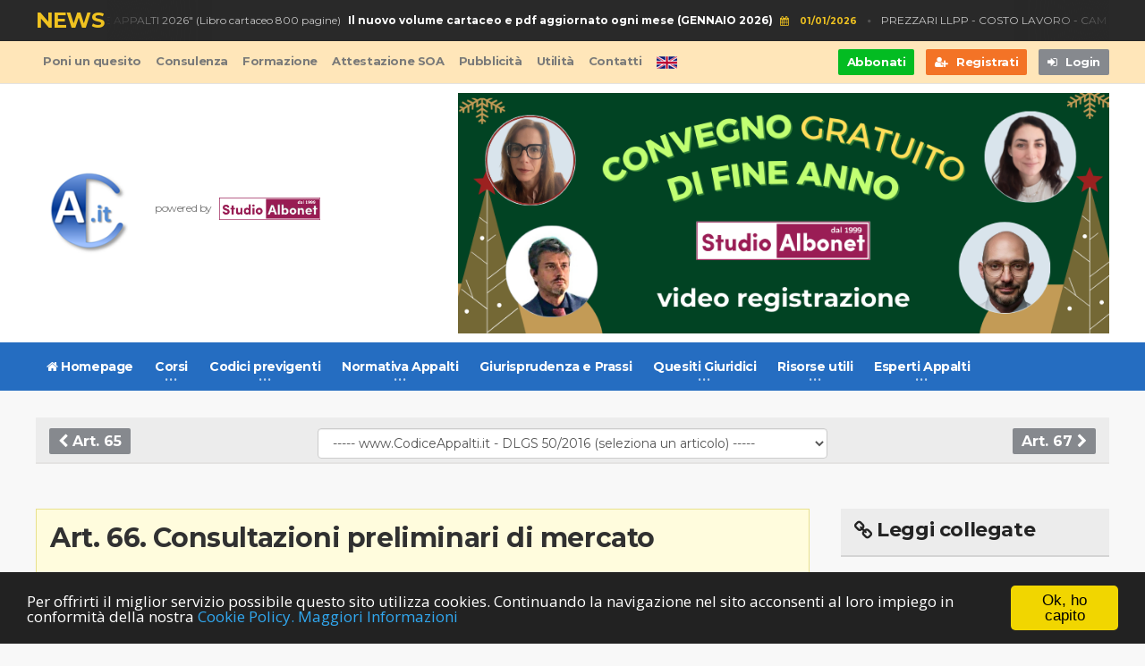

--- FILE ---
content_type: text/html; charset=utf-8
request_url: https://www.codiceappalti.it/DLGS_50_2016/Art__66__Consultazioni_preliminari_di_mercato/8444
body_size: 37606
content:
<!DOCTYPE html>
<html>
<script type="text/javascript">
    window.cookieconsent_options = { "message": "Per offrirti il miglior servizio possibile questo sito utilizza cookies. Continuando la navigazione nel sito acconsenti al loro impiego in conformità della nostra <a href='http://codiceappalti.it/Home/CookiesPolicy' rel='nofollow'>Cookie Policy.</a>", "dismiss": "Ok, ho capito", "learnMore": "Maggiori Informazioni", "link": "http://codiceappalti.it/Home/CookiesPolicy", "theme": "dark-bottom" };
</script>

<script type="text/javascript" src="//cdnjs.cloudflare.com/ajax/libs/cookieconsent2/1.0.9/cookieconsent.min.js"></script>

<head>
    <meta http-equiv="Content-Type" content="text/html; charset=utf-8" />
    <meta charset="utf-8" />
    <meta name="viewport" content="width=device-width, initial-scale=1, maximum-scale=1" />
    <meta http-equiv="X-UA-Compatible" content="IE=edge">
    <meta content="Testo Art. 66. Consultazioni preliminari di mercato (DLGS_50/2016)" name="description">
    <meta content="codice, codice appalti, codice degli appalti, codice contratti, codice dei contratti, concessioni, DLGS 36/2023, DLgs 50/2016, DLgs 163/2006, bosetti, appalti pubblici, appalti, pubblici, appalto, concessione, concessioni, gare, dappalto, pubbliche, attestazione, soa, attestazione soa, bandi di gara, bando, bandi, gara, avviso, imprese edili, norme, leggi, normativa, dpr, costruire, prezziari, prezzari, piano di sicurezza, capitolato, avvisi di gara, servizio gare, avviso, incarichi, incarichi di progettazione, incarico, concorsi pubblici, concorso, opere, concorsi, vision, decreto ministeriale, legislativo, informale, subappalto, bollettino, bur, industriali, elenco prezzi, bando di gara, opere pubbliche, edilizia, lavori, forniture, servizi, progetti, immobili, lavoro, licitazioni, aste, asta, soa, attestazione, costruzioni, norme, legale, giurisprudenza, sentenza, qualità, qualificazione, guce, cooperativa, artigiani, integrato, 109, 626, 554, 207, certificazione, ISO, ISO 9000, ISO 9001, incremento, incremento premiante, incremento convenzionale, incremento convenzionale premiante, cassazione, tar, ricerca, ricerche, motore, project financing, guri, ted, ati, associazione temporanea, tecnica, leggi, diritto, internet, ordini, collegio, architetti, ingegneri, geometri, geologi, periti, comune, comuni, provincia, consulenza, arianna, virgilio, microsoft, altavista, incanto, gazzetta ufficiale,  province, regione, regioni, consorzi, consorzio, istituti, istituto, enti, enti pubblici, public procurements, public, procurement, assistenza, infrastrutture, opere, licitazioni, integrato, trattativa, gratis, free, call for tenders, calls, tenders, proposals, offcial gazzettes, libero accesso " name="keywords">
    <meta content="GENERAL" name="RATING">
    <meta content="ALL" name="ROBOTS">
    <meta content="2 DAYS" name="REVISIT-AFTER">
    <meta content="Safe for kids" name="DOCUMENT-RATING">
    <meta content="Alessandro Boso" name="OWNER">
    <meta content="Copyright 2008 - Studio ALBONET" name="Copyright">
    <meta content="ALBONET - Studio di consulenza e servizi" name="Property">
    <meta content="ALBONET - Studio di consulenza e servizi" name="Author">
    <meta content="01/10/2008" name="creation_Date">

    

    <meta property="og:type" content="article" />
    <meta property="og:title" content="Art. 66. Consultazioni preliminari di mercato (DLGS_50/2016)" />
    <meta property="og:description" content="Testo Art. 66. Consultazioni preliminari di mercato (DLGS_50/2016)" />
    <meta property="og:image" content="http://www.codiceappalti.it/images/logo.png" />


    <link rel="shortcut icon" href="/images/favicon.ico" type="image/x-icon" />
    <title>Art. 66. Consultazioni preliminari di mercato (DLGS_50/2016)</title>
    <link rel="alternate" hreflang="en-gb" href="https://www.codiceappalti.it/Home/Legge/?legge=Italian_Procurement_Code" />
    <link href="/Content/css?v=wRWncS0cdY5XhaQ0uz2aYz-Je0KUgbdqcBImGVNmrxU1" rel="stylesheet"/>

    <link href="/Content/devex/devx?v=tEbhPfgFpoV0U2LAapKc-ucnqSaV7XbKoEthESB3vco1" rel="stylesheet"/>


    
    <link type="text/css" rel="stylesheet" href="https://fonts.googleapis.com/css?family=Open+Sans:300,400,600,700,800&amp;subset=latin,latin-ext" />
    <link type="text/css" rel="stylesheet" href='https://fonts.googleapis.com/css?family=Montserrat:400,700' />
    

    <!-- HTML5 shim and Respond.js for IE8 support of HTML5 elements and media queries -->
    <!--[if lt IE 9]>
        <script src="https://oss.maxcdn.com/html5shiv/3.7.2/html5shiv.min.js"></script>
        <script src="https://oss.maxcdn.com/respond/1.4.2/respond.min.js"></script>
    <![endif]-->
    <!--[if lte IE 8]>
    <link type="text/css" rel="stylesheet" href="css/ie-ancient.css" />
    <![endif]-->
                <script type="text/javascript">
                    function eventLockContextMenu(e) {
                        e.preventDefault();
                        $("#alertcopyright-modal").modal();
                    }

                    if (document.addEventListener) {
                        document.addEventListener('contextmenu', eventLockContextMenu, false);
                    } else {
                        document.attachEvent('oncontextmenu', function () {
                            window.event.returnValue = false;
                        });
                    }
                </script>

    <script src='https://www.google.com/recaptcha/api.js'></script>
    
    <script type="text/javascript" src="https://ajax.aspnetcdn.com/ajax/jquery/jquery-3.4.1.min.js"></script>
    <!-- Hotjar Tracking Code for https://www.codiceappalti.it/ -->
    
</head>
<body class="ot-menu-will-follow">
    <div id="modalDialogContainer"></div>
    <div id="modalQuesitoContainer"></div>
    
<div class="modal fade" id="login-modal" tabindex="-1" role="dialog" aria-labelledby="myModalLabel" aria-hidden="true" style="display: none;">
    <div class="modal-dialog">
        <div class="modal-content">
            <div class="modal-header" align="center">
                <img class="img-circle" id="img_logo" src="/images/login.png">
                <button type="button" class="close" data-dismiss="modal" aria-label="Close">
                    <span class="glyphicon glyphicon-remove" aria-hidden="true"></span>
                </button>
            </div>
            <div id="div-forms">
<form action="/Account/LoginAjax" data-ajax="true" data-ajax-mode="replace" data-ajax-success="ResultLogin" data-ajax-update="#res-login" id="form0" method="post"><input name="__RequestVerificationToken" type="hidden" value="cWTLfmkjwYb_O6SptDZ8CQZ7ypQg8Pn1Bzwf0l7UtW0ygpoL2SdrkxEvNIG0kvJ6DgeV1WTONZvGgqb2VUmwpK_4j9A1" /><input id="AltreInfo" name="AltreInfo" type="hidden" value="" />                    <div class="modal-body">
                        <div id="div-login-msg">
                            <span id="text-login-msg"><i class="fa fa-chevron-right"></i> Inserire Email e Password.</span>
                        </div>
                            <input class="form-control" data-val="true" data-val-email="Inserire un indirizzo Email valido" data-val-required="Inserire Email" id="Email" name="Email" placeholder="Email" type="text" value="" />
                            <span class="field-validation-valid text-danger" data-valmsg-for="Email" data-valmsg-replace="true"></span>
                            <input class="form-control" data-val="true" data-val-required="Inserire Password" id="Password" name="Password" placeholder="Password" type="password" />
                            <span class="field-validation-valid text-danger" data-valmsg-for="Password" data-valmsg-replace="true"></span>
                            <div class="checkbox">
                                <label>
                                    <input data-val="true" data-val-required="The Memorizza account field is required." id="RememberMe" name="RememberMe" type="checkbox" value="true" /><input name="RememberMe" type="hidden" value="false" /> Ricorda log in
                                </label>
                            </div>
                        <div id="res-login">
                            
                        </div>
                        </div>
                    <div class="modal-footer">
                        <div>
                            <button type="submit" class="btn btn-primary btn-lg btn-block">Login</button>
                        </div>
                        <div>
                            <a href="/Account/Register" id="login_register_btn" class="btn btn-link">Registrati</a>
                            <a href="/Account/ForgotPassword"  class="btn btn-link pull-right" rel="nofollow">Password dimenticata ?</a>
                        </div>
                    </div>
</form>            </div>
            <!-- End # DIV Form -->
        </div>
    </div>
</div>


    
<div class="modal fade" id="login-solid-modal" tabindex="-1" role="dialog" aria-labelledby="myModalLabel" aria-hidden="true" style="display: none;">
    <div class="modal-dialog">
        <div class="modal-content">
            <div class="modal-header" align="center">
                <img class="img-circle" id="img_logo" src="/images/login.png">
                <button type="button" class="close" data-dismiss="modal" aria-label="Close">
                    <span class="glyphicon glyphicon-remove" aria-hidden="true"></span>
                </button>
            </div>
            <div id="div-forms">
<form action="/Account/LoginAjax" data-ajax="true" data-ajax-mode="replace" data-ajax-success="ResultLoginSolid" data-ajax-update="#res-login" id="form1" method="post"><input name="__RequestVerificationToken" type="hidden" value="OF7keevY0qHisoQWBFyfjXnH5IxeaP9WKOsb4W2KeWarWuRiwdmb__NadCy7uNUxd3X29sMOH3JJysX_8QKSzMz2vBo1" />    <input type="hidden" name="AltreInfo" value="solid" />
                    <div class="modal-body">
                        <div id="div-login-msg">
                            <span id="text-login-msg"><i class="fa fa-chevron-right"></i> Inserire Email e Password.</span>
                        </div>
                            <input class="form-control" data-val="true" data-val-email="Inserire un indirizzo Email valido" data-val-required="Inserire Email" id="Email" name="Email" placeholder="Email" type="text" value="" />
                            <span class="field-validation-valid text-danger" data-valmsg-for="Email" data-valmsg-replace="true"></span>
                            <input class="form-control" data-val="true" data-val-required="Inserire Password" id="Password" name="Password" placeholder="Password" type="password" />
                            <span class="field-validation-valid text-danger" data-valmsg-for="Password" data-valmsg-replace="true"></span>
                            <div class="checkbox">
                                <label>
                                    <input data-val="true" data-val-required="The Memorizza account field is required." id="RememberMe" name="RememberMe" type="checkbox" value="true" /><input name="RememberMe" type="hidden" value="false" /> Ricorda log in
                                </label>
                            </div>
                        <div id="res-login">
                            
                        </div>
                        </div>
                    <div class="modal-footer">
                        <div>
                            <button type="submit" class="btn btn-primary btn-lg btn-block">Login</button>
                        </div>
                        <div>
                            <a href="/Account/Register" id="login_register_btn" class="btn btn-link">Registrati</a>
                            <a href="/Account/ForgotPassword"  class="btn btn-link pull-right" rel="nofollow">Password dimenticata ?</a>
                        </div>
                    </div>
</form>            </div>
            <!-- End # DIV Form -->
        </div>
    </div>
</div>


    <div class="boxed">
        <div id="header">

    <div class="breaking-news">

    <!-- BEGIN .wrapper -->
    <div class="wrapper">

        <strong class="br-title">NEWS</strong>

        <div class="br-article-list">
            <div class="br-article-list-inner">
                    <div class="br-article">
                        <a href="/Home/News/380">&quot;CODICE APPALTI 2026&quot; (Libro cartaceo 800 pagine)<strong>Il nuovo volume cartaceo e pdf aggiornato ogni mese (GENNAIO 2026)</strong></a>
                        <a href="/Home/News/380" class="post-title-comment"><i class="fa fa-calendar"></i> 01/01/2026</a>
                    </div>
                    <div class="br-article">
                        <a href="/Home/News/417">PREZZARI LLPP - COSTO LAVORO - CAM<strong>Servizio informativo sui Prezzari Regionali, Costi della Manodopera e Criteri Ambientali (CAM)</strong></a>
                        <a href="/Home/News/417" class="post-title-comment"><i class="fa fa-calendar"></i> 11/11/2025</a>
                    </div>
                    <div class="br-article">
                        <a href="/Home/News/478">Corsi per Aziende e Stazioni Appaltanti<strong>Formazione &quot;Ufficio Gare&quot; NOVEMBRE 2025</strong></a>
                        <a href="/Home/News/478" class="post-title-comment"><i class="fa fa-calendar"></i> 10/09/2025</a>
                    </div>
            </div>
        </div>

        <!-- END .wrapper -->
    </div>

    <!-- END .breaking-news -->
</div>

            <!-- BEGIN #top-menu -->
            <nav id="top-menu" style="background-color:#ffe6b9">
                <!-- BEGIN .wrapper -->
                <div class="wrapper">
                    <div class="top-panel-weather right">
                            <a href="/Account/Subscriptions"><span class="w-subscription mr-10">Abbonati</span></a>
    <a href="/Account/Register"><span class="w-signup mr-10"><i class="fa fa-user-plus"></i> Registrati</span></a>
    <a href="#" data-toggle="modal" data-target="#login-modal"><span class="w-stats"><i class="fa fa-sign-in"></i> Login</span></a>

                    </div>
                    <ul class="load-responsive" rel="Top Menu">
                        <li><a href="#" data-modal-target="#modalQuesito">Poni un quesito</a></li>
                        <li><a href="/Home/RichInfo/3">Consulenza</a></li>
                        <li><a href="/Home/RichInfo/4">Formazione</a></li>
                        <li><a href="/Home/RichInfo/14">Attestazione SOA</a></li>
                        
                        <li><a href="/Home/RichInfo/2">Pubblicità</a></li>
                        <li><a href="/Home/Utilita">Utilità</a></li>
                        <li><a href="/Home/RichInfo/15">Contatti</a></li>
                        <li><a href="/Home/Legge/?legge=Italian_Procurement_Code_Decree_36/2023"><img src="/images/en-flag.png" alt="English version" /></a></li>
                    </ul>
                    <!-- END .wrapper -->
                </div>
                <!-- END #top-menu -->
            </nav>

            <!-- BEGIN .wrapper -->
            <div class="wrapper" style="background-color:#fff !important;">
                <div class="header-panels">
                    <!-- BEGIN .header-logo -->
                    <div class="header-logo">
                        <div class="col-md-3">
                            <a href="/">
                                <img src="/images/logo.png" data-ot-retina="/images/logo@2x.png" alt="" />
                            </a>
                        </div>
                        <div class="col-md-9">
                            <h2 style="padding-top: 32px;">
                                <small>
                                     powered by&nbsp;&nbsp;
                                    <a href="https://www.albonet.it/" target="_blank">
                                    <img alt="Studio ALBONET" src="https://mepa.it/images/ALBONET-Appalti-Pubblici.png" style="width: 35%;"></a>
                                </small>
                            </h2>
                        </div>
                        <!-- END .header-logo -->
                    </div>
                    <!-- BEGIN .header-pob -->
                    <div class="header-pob">
                        
                        
<a href="/Home/DisplayAd?id=229&redir=https://www.codiceappalti.it/Formazione/Corso/?idCorso=492" target="_self" ><img src="/images/creativita/congegno-video-2025.png" height="90" width="728" alt="Convegno Fine Anno 2025" /></a>
                    </div>

                </div>
                <!-- END .wrapper -->
            </div>
            <!-- BEGIN #main-menu -->
            <nav id="main-menu">
                <a href="#dat-menu" class="dat-menu-button"><i class="fa fa-bars"></i>Mostra Menu</a>
                <div class="main-menu-placeholder">
                    <!-- BEGIN .wrapper -->
                    <div class="wrapper">
                        
                        <ul class="load-responsive" rel="Menu Principale">
                            <li><a href="/home" ><i class="fa fa-home"></i> Homepage</a></li>

                            <li class="has-ot-mega-menu">
                                <a href="/Formazione/ElencoCorsi" ><span>Corsi</span></a>
                                <ul class="ot-mega-menu">
                                    <li>
                                        <div class="widget-split">
                                            <div class="widget">
                                                <h3>I Tuoi Corsi</h3>
                                                <div class="w-article-list w-article-list-small">
                                                    <div class="item">
                                                        <div class="item-header">
                                                            <a href="/Formazione/TuoiCorsi">
                                                                <img src="/images/webinar3.png" alt="" data-ot-retina="">
                                                            </a>
                                                        </div>
                                                        <div class="item-content">
                                                            <h4><a href="/Formazione/TuoiCorsi" class="text-green-2" title="Accedi ai corsi attivi per te">Accedi ai corsi attivi per te</a></h4>
                                                        </div>
                                                    </div>
                                                </div>
                                                <h3 style="margin-top: 30px;">Corsi di Formazione</h3>
                                                <div class="w-article-list w-article-list-small">
                                                    <div class="item">
                                                        <div class="item-header">
                                                            <a href="/Formazione/ProssimiCorsi">
                                                                <img src="/images/webinar2.png" alt="" data-ot-retina="">
                                                            </a>
                                                        </div>
                                                        <div class="item-content">
                                                            <h4><a href="/Formazione/ProssimiCorsi" title="Prossimi corsi, webinar e dirette streaming">Prossimi corsi, webinar e dirette streaming</a></h4>
                                                        </div>
                                                    </div>
                                                    <div class="item">
                                                        <div class="item-header">
                                                            <a href="/Formazione/CorsiDisponibili">
                                                                <img src="/images/webinar2.png" alt="" data-ot-retina="">
                                                            </a>
                                                        </div>

                                                        <div class="item-content">
                                                            <h4><a href="/Formazione/CorsiDisponibili" title="Corsi online disponibili a catalogo">Corsi online disponibili a catalogo</a></h4>
                                                        </div>
                                                    </div>
                                                    <div class="item">
                                                        <div class="item-header">
                                                            <a href="/Formazione/ElencoCorsi?c=FORMAZIONE - TgAppalti">
                                                                <img src="/images/tgappalti.png" alt="" data-ot-retina="">
                                                            </a>
                                                        </div>
                                                        <div class="item-content">
                                                            <h4><a href="/Formazione/ElencoCorsi?c=FORMAZIONE - TgAppalti" class="text-blue" title="TgAppalti, Il notiziario sugli Appalti Pubblici">TgAppalti - notiziario sugli Appalti Pubblici</a></h4>
                                                        </div>
                                                    </div>
                                                    <div class="item">
                                                        <div class="item-header">
                                                            <a href="/Formazione/ProssimiCorsiScheduler">
                                                                <img src="/images/scheduler.png" alt="Calendario prossimi eventi formativi" data-ot-retina="">
                                                            </a>
                                                        </div>

                                                        <div class="item-content">
                                                            <h4><a href="/Formazione/ProssimiCorsiScheduler" title="Calendario prossimi eventi formativi">Calendario prossimi eventi formativi</a></h4>
                                                        </div>
                                                    </div>

                                                </div>
                                            </div>
                                        </div>
                                        <div class="widget-split">
                                            <div class="widget" style="margin-bottom: 0;">
                                                <h3 class="text-violet">Accademia Appalti</h3>
                                                <div class="w-article-list w-article-list-small">
                                                    <div class="item">
                                                        <div class="item-header">
                                                            <a href="/Formazione/Corso/?idCorso=249">
                                                                <img src="/images/accademia2.png" alt="" data-ot-retina="">
                                                            </a>
                                                        </div>

                                                        <div class="item-content">
                                                            <h4><a href="/Formazione/Corso/?idCorso=249" class="text-violet" title="Scuola di Gare e Appalti">Scuola di Gare e Appalti</a></h4>
                                                        </div>
                                                    </div>
                                                    
                                                    <div class="item">
                                                        <div class="item-header">
                                                            <a href="/Home/News/314">
                                                                <img src="/images/accademia2.png" alt="" data-ot-retina="">
                                                            </a>
                                                        </div>

                                                        <div class="item-content">
                                                            <h4><a href="/Home/News/314" class="text-violet" title="CodiceAppalti-Academy (formazione senza limiti)">CodiceAppalti-Academy (formazione senza limiti)</a></h4>
                                                        </div>
                                                    </div>
                                                </div>
                                            </div>
                                            <div class="widget">
                                                <h3 class="text-violet">I nostri Master</h3>
                                                <div class="w-article-list w-article-list-small">
                                                    <div class="item">
                                                        <div class="item-header">
                                                            <a href="/Formazione/Corso/?idCorso=472">
                                                                <img src="/images/accademia2.png" alt="" data-ot-retina="">
                                                            </a>
                                                        </div>

                                                        <div class="item-content">
                                                            <h4><a href="/Formazione/Corso/?idCorso=472" class="text-violet" title="Master Codice Appalti">Master Codice Appalti</a></h4>
                                                        </div>
                                                    </div>
                                                    <div class="item">
                                                        <div class="item-header">
                                                            <a href="/Formazione/Corso/?idCorso=471">
                                                                <img src="/images/accademia2.png" alt="" data-ot-retina="">
                                                            </a>
                                                        </div>

                                                        <div class="item-content">
                                                            <h4><a href="/Formazione/Corso/?idCorso=471" class="text-violet" title="Master operativi Ufficio Gare e Ufficio Contratti">Master operativi Ufficio Gare e Ufficio Contratti</a></h4>
                                                        </div>
                                                    </div>
                                                </div>
                                            </div>
                                        </div>
                                    </li>
                                </ul>
                            </li>
                            <li class="only-desltop-menu">
                                <a href="/Formazione/ElencoCorsi" >Corsi</a>
                                <ul class="sub-menu">
                                    <li><a href="/Formazione/TuoiCorsi">Accedi ai corsi attivi per te</a></li>
                                    <li><a href="/Formazione/ProssimiCorsi" title="Prossimi corsi, webinar e dirette streaming">Prossimi corsi, webinar e dirette streaming</a></li>
                                    <li><a href="/Formazione/CorsiDisponibili" title="Corsi online disponibili a catalogo">Corsi online disponibili a catalogo</a></li>
                                    <li><a href="/Formazione/ElencoCorsi?c=FORMAZIONE - TgAppalti" title="TgAppalti, Il notiziario sugli Appalti Pubblici">TgAppalti - notiziario sugli Appalti Pubblici</a></li>
                                    <li><a href="/Formazione/ProssimiCorsiScheduler" title="Calendario prossimi eventi formativi">Calendario prossimi eventi formativi</a></li>
                                    <li><a href="/Formazione/Corso/?idCorso=249" title="Scuola di Gare e Appalti">Scuola di Gare e Appalti</a></li>
                                    <li><a href="/Home/News/314" title="CodiceAppalti-Academy (formazione senza limiti)">CodiceAppalti-Academy (formazione senza limiti)</a></li>
                                    <li><a href="/Home/News/472" title="Master Codice Appalti">Master Codice Appalti</a></li>
                                    <li><a href="/Home/News/471" title="Master operativi Ufficio Gare e Ufficio Contratti">Master operativi Ufficio Gare e Ufficio Contratti</a></li>
                                </ul>
                            </li>
                            <li>
                                <a href="#" ><span>Codici previgenti</span></a>
                                <ul class="sub-menu">
                                    <li><a href="/Home/Legge/?legge=DLGS_50/2016">Codice Appalti 2016</a></li>
                                    <li><a href="/Home/Legge/?legge=DPR_207/2010">Regolamento Appalti 2010</a></li>
                                    <li><a href="/Home/Legge/?legge=LINEE_GUIDA">Linee Guida previgenti</a></li>
                                    <li><a href="/Home/Legge/?legge=DLGS_163/2006">Codice Appalti 2006</a></li>
                                </ul>
                            </li>
                            <li>
                                <a href="#" ><span>Normativa Appalti</span></a>
                                <ul class="sub-menu" style="width: 260px !important;">
                                    <li><a href="/Home/NormativaAppalti">Tutte le norme sugli appalti</a></li>
                                    <li ><a href="/Home/Legge/?legge=REGOLAMENTI_DLGS_36/2023">Regolamenti attuativi Codice 2023</a></li>
                                    <li><a href="/Home/Legge/?legge=REGIONI_PROVINCE">Norme Regionali e Provinciali</a></li>
                                    <li><a href="/Home/testiprevigenti">Download testi previgenti (in pdf)</a></li>
                                </ul>
                            </li>
                            
                            <li>
                                <a href="/Giurisprudenza/Sentenze" >Giurisprudenza e Prassi</a>
                            </li>
                            <li>
                                <a href="#" ><span>Quesiti Giuridici</span></a>
                                <ul class="sub-menu">
                                    <li><a href="/Quesiti">Pareri Ufficiali</a></li>
                                    <li><a href="/Home/PareriNormativi">Esperto Risponde</a></li>
                                    <li><a href="#" data-modal-target="#modalQuesito">Poni un quesito</a></li>
                                </ul>
                            </li>
                            
                            
                            <li>
                                <a href="#" ><span>Risorse utili</span></a>
                                <ul class="sub-menu">
                                    <li><a href="/Home/NewslettersPubb">Newsletter</a></li>
                                    <li><a href="/Home/News/413">Libri</a></li>
                                    <li><a href="/Home/News/414">Software</a></li>
                                    <li><a href="/Home/News/370">Bandi-Tipo</a></li>
                                    <li><a href="/Home/RicercaCap">Ricerca Capitolati</a></li>
                                    <li><a href="/Home/ClassifApp">Classificazione Appalti</a></li>
                                    <li><a href="/Home/News/386">Garanzie</a></li>
                                    <li><a href="https://www.codiceappalti.it/Home/News/417">Prezzari Regionali</a></li>
                                    <li><a href="/Home/Legge/?legge=GLOSSARIO_APPALTI">Glossario Appalti</a></li>
                                    <li><a href="/Home/Sondaggi">Sondaggi</a></li>

                                </ul>
                            </li>
                            
                            
                            
                            
                            
                            
                            
                            <li>
                                <a href="#" ><span>Esperti Appalti</span></a>
                                <ul class="sub-menu">
                                    <li><a href="/Formazione/RegistroEsperti">Registro Esperti Appalti</a></li>
                                    <li><a href="/BachecaLavoro/">Bacheca lavoro Ufficio Gare</a></li>
                                </ul>
                            </li>
                        </ul>
                        <!-- END .wrapper -->
                    </div>
                </div>
                <!-- END #main-menu -->
            </nav>
            <!-- END #header -->
        </div>
    </div>
    <div id="content">
        


<!-- BEGIN .wrapper -->
<div class="wrapper articolo-main">

    <div class="paragraph-row portus-main-content-panel">
        <div class="column12">
            <div class="portus-main-content-block">

                <div class="portus-content-block">
                    <div class="portus-content-title">
                        <div class="row">
                            <div class="col-md-3">
                                            <a href="/DLGS_50_2016/Art__65__Partenariato_per_l’innovazione/8441"><span class="bg-square"><i class="fa fa-chevron-left"></i> Art. 65</span></a>
                            </div>

                            <div class="col-md-6">
                                    <select class="form-control select-nav">
                                        <option selected>
                                            -----  www.CodiceAppalti.it  -  DLGS 50/2016  (seleziona un articolo)   -----
                                        </option>
<optgroup label="DECRETO LEGISLATIVO 18 APRILE 2016 N. 50
Codice dei contratti pubblici.">                                                        <option value="/DLGS_50_2016/Fonte,_modifiche_e_aggiornamenti/8363">Fonte, modifiche e aggiornamenti</option>
                                                        <option value="/DLGS_50_2016/Preambolo/8658">Preambolo</option>
</optgroup><optgroup label="PARTE I - AMBITO DI APPLICAZIONE, PRINCIPI, DISPOSIZIONI COMUNI ED ESCLUSIONI"></optgroup><optgroup label="TITOLO I - PRINCIPI GENERALI E DISPOSIZIONI COMUNI">                                                        <option value="/DLGS_50_2016/Art__1__Oggetto_e_ambito_di_applicazione/8366">Art. 1. Oggetto e ambito di applicazione</option>
                                                        <option value="/DLGS_50_2016/Art__2__Competenze_legislative_di_Stato,_regioni_e_province_autonome/8367">Art. 2. Competenze legislative di Stato, regioni e province autonome</option>
                                                        <option value="/DLGS_50_2016/Art__3__Definizioni/8368">Art. 3. Definizioni</option>
</optgroup><optgroup label="TITOLO II - CONTRATTI ESCLUSI IN TUTTO O IN PARTE DALL’AMBITO DI APPLICAZIONE">                                                        <option value="/DLGS_50_2016/Art__4__Principi_relativi_all’affidamento_di_contratti_pubblici_esclusi/8370">Art. 4. Principi relativi all’affidamento di contratti pubblici esclusi</option>
                                                        <option value="/DLGS_50_2016/Art__5__Principi_comuni_in_materia_di_esclusione_per_concessioni,_appalti_pubblici_e_accordi_tra_enti_e_amministrazioni_aggiudicatrici_nell’ambito_del_settore_pubblico/8371">Art. 5. Principi comuni in materia di esclusione per concessioni, appalti pubblici e accordi tra en...</option>
                                                        <option value="/DLGS_50_2016/Art__6__Appalti_nei_settori_speciali_e_concessioni_aggiudicati_ad_una_joint-_venture_o_ad_un_ente_aggiudicatore_facente_parte_di_una_joint_venture/8372">Art. 6. Appalti nei settori speciali e concessioni aggiudicati ad una joint- venture o ad un ente a...</option>
                                                        <option value="/DLGS_50_2016/Art__7__Appalti_e_concessioni_aggiudicati_ad_un’impresa_collegata/8373">Art. 7. Appalti e concessioni aggiudicati ad un’impresa collegata</option>
                                                        <option value="/DLGS_50_2016/Art__8__Esclusione_di_attivit&#224;_direttamente_esposte_alla_concorrenza/8374">Art. 8. Esclusione di attivit&#224; direttamente esposte alla concorrenza</option>
                                                        <option value="/DLGS_50_2016/Art__9__Contratti_di_servizi_aggiudicati_in_base_ad_un_diritto_esclusivo/8375">Art. 9. Contratti di servizi aggiudicati in base ad un diritto esclusivo</option>
                                                        <option value="/DLGS_50_2016/Art__10__Contratti_nel_settore_dell’acqua,_dell’energia,_dei_trasporti_e_dei_servizi_postali/8376">Art. 10. Contratti nel settore dell’acqua, dell’energia, dei trasporti e dei servizi postali</option>
                                                        <option value="/DLGS_50_2016/Art__11__Appalti_aggiudicati_da_particolari_enti_aggiudicatori_per_l’acquisto_di_acqua_e_per_la_fornitura_di_energia_o_di_combustibili_destinati_alla_produzione_di_energia/8377">Art. 11. Appalti aggiudicati da particolari enti aggiudicatori per l’acquisto di acqua e per la for...</option>
                                                        <option value="/DLGS_50_2016/Art__12__Esclusioni_specifiche_per_le_concessioni_nel_settore_idrico/8378">Art. 12. Esclusioni specifiche per le concessioni nel settore idrico</option>
                                                        <option value="/DLGS_50_2016/Art__13__Appalti_nei_settori_speciali_aggiudicati_a_scopo_di_rivendita_o_di_locazione_a_terzi/8379">Art. 13. Appalti nei settori speciali aggiudicati a scopo di rivendita o di locazione a terzi</option>
                                                        <option value="/DLGS_50_2016/Art__14__Appalti_e_concorsi_di_progettazione_aggiudicati_o_organizzati_per_fini_diversi_dal_perseguimento_di_un’attivit&#224;_interessata_o_per_l’esercizio_di_un’attivit&#224;_in_un_Paese_terzo/8380">Art. 14. Appalti e concorsi di progettazione aggiudicati o organizzati per fini diversi dal persegu...</option>
                                                        <option value="/DLGS_50_2016/Art__15__Esclusioni_nel_settore_delle_comunicazioni_elettroniche/8381">Art. 15. Esclusioni nel settore delle comunicazioni elettroniche</option>
                                                        <option value="/DLGS_50_2016/Art__16__Contratti_e_concorsi_di_progettazione_aggiudicati_o_organizzati_in_base_a_norme_internazionali/8382">Art. 16. Contratti e concorsi di progettazione aggiudicati o organizzati in base a norme internazio...</option>
                                                        <option value="/DLGS_50_2016/Art__17__Esclusioni_specifiche_per_contratti_di_appalto_e_concessione_di_servizi/8383">Art. 17. Esclusioni specifiche per contratti di appalto e concessione di servizi</option>
                                                        <option value="/DLGS_50_2016/Art__17-bis__Altri_appalti_esclusi/9130">Art. 17-bis. Altri appalti esclusi</option>
                                                        <option value="/DLGS_50_2016/Art__18__Esclusioni_specifiche_per_contratti_di_concessioni/8384">Art. 18. Esclusioni specifiche per contratti di concessioni</option>
                                                        <option value="/DLGS_50_2016/Art__19__Contratti_di_sponsorizzazione/8385">Art. 19. Contratti di sponsorizzazione</option>
                                                        <option value="/DLGS_50_2016/Art__20__Opera_pubblica_realizzata_a_spese_del_privato/8386">Art. 20. Opera pubblica realizzata a spese del privato</option>
</optgroup><optgroup label="TITOLO III - PIANIFICAZIONE PROGRAMMAZIONE E PROGETTAZIONE">                                                        <option value="/DLGS_50_2016/Art__21__Programma_degli_acquisti_e_programmazione_dei_lavori_pubblici/8388">Art. 21. Programma degli acquisti e programmazione dei lavori pubblici</option>
                                                        <option value="/DLGS_50_2016/Art__22__Trasparenza_nella_partecipazione_di_portatori_di_interessi_e_dibattito_pubblico/8389">Art. 22. Trasparenza nella partecipazione di portatori di interessi e dibattito pubblico</option>
                                                        <option value="/DLGS_50_2016/Art__23__Livelli_della_progettazione_per_gli_appalti,_per_le_concessioni_di_lavori_nonch&#233;_per_i_servizi/8390">Art. 23. Livelli della progettazione per gli appalti, per le concessioni di lavori nonch&#233; per i ser...</option>
                                                        <option value="/DLGS_50_2016/Art__24__Progettazione_interna_e_esterna_alle_amministrazioni_aggiudicatrici_in_materia_di_lavori_pubblici/8391">Art. 24. Progettazione interna e esterna alle amministrazioni aggiudicatrici in materia di lavori p...</option>
                                                        <option value="/DLGS_50_2016/Art__25__Verifica_preventiva_dell’interesse_archeologico/8392">Art. 25. Verifica preventiva dell’interesse archeologico</option>
                                                        <option value="/DLGS_50_2016/Art__26__Verifica_preventiva_della_progettazione/8393">Art. 26. Verifica preventiva della progettazione</option>
                                                        <option value="/DLGS_50_2016/Art__27__Procedure_di_approvazione_dei_progetti_relativi_ai_lavori/8394">Art. 27. Procedure di approvazione dei progetti relativi ai lavori</option>
</optgroup><optgroup label="TITOLO IV - MODALITÀ DI AFFIDAMENTO – PRINCIPI COMUNI">                                                        <option value="/DLGS_50_2016/Art__28__Contratti_misti_di_appalto/8396">Art. 28. Contratti misti di appalto</option>
                                                        <option value="/DLGS_50_2016/Art__29__Principi_in_materia_di_trasparenza/8397">Art. 29. Principi in materia di trasparenza</option>
                                                        <option value="/DLGS_50_2016/Art__30__Principi_per_l’aggiudicazione_e_l’esecuzione_di_appalti_e_concessioni/8398">Art. 30. Principi per l’aggiudicazione e l’esecuzione di appalti e concessioni</option>
                                                        <option value="/DLGS_50_2016/Art__31__Ruolo_e_funzioni_del_responsabile_del_procedimento_negli_appalti_e_nelle_concessioni/8399">Art. 31. Ruolo e funzioni del responsabile del procedimento negli appalti e nelle concessioni</option>
                                                        <option value="/DLGS_50_2016/Art__32__Fasi_delle_procedure_di_affidamento/8400">Art. 32. Fasi delle procedure di affidamento</option>
                                                        <option value="/DLGS_50_2016/Art__33__Controlli_sugli_atti_delle_procedure_di_affidamento/8401">Art. 33. Controlli sugli atti delle procedure di affidamento</option>
                                                        <option value="/DLGS_50_2016/Art__34__Criteri_di_sostenibilit&#224;_energetica_e_ambientale/8402">Art. 34. Criteri di sostenibilit&#224; energetica e ambientale</option>
</optgroup><optgroup label="PARTE II - CONTRATTI DI APPALTO PER LAVORI SERVIZI E FORNITURE"></optgroup><optgroup label="TITOLO I - RILEVANZA COMUNITARIA E CONTRATTI SOTTO SOGLIA">                                                        <option value="/DLGS_50_2016/Art__35__Soglie_di_rilevanza_comunitaria_e_metodi_di_calcolo_del_valore_stimato_degli_appalti/8405">Art. 35. Soglie di rilevanza comunitaria e metodi di calcolo del valore stimato degli appalti</option>
                                                        <option value="/DLGS_50_2016/Art__36__Contratti_sotto_soglia/8406">Art. 36. Contratti sotto soglia</option>
</optgroup><optgroup label="TITOLO II - QUALIFICAZIONE DELLE STAZIONI APPALTANTI">                                                        <option value="/DLGS_50_2016/Art__37__Aggregazioni_e_centralizzazione_delle_committenze/8408">Art. 37. Aggregazioni e centralizzazione delle committenze</option>
                                                        <option value="/DLGS_50_2016/Art__38__Qualificazione_delle_stazioni_appaltanti_e_centrali_di_committenza/8409">Art. 38. Qualificazione delle stazioni appaltanti e centrali di committenza</option>
                                                        <option value="/DLGS_50_2016/Art__39__Attivit&#224;_di_committenza_ausiliarie/8410">Art. 39. Attivit&#224; di committenza ausiliarie</option>
                                                        <option value="/DLGS_50_2016/Art__40__Obbligo_di_uso_dei_mezzi_di_comunicazione_elettronici_nello_svolgimento_di_procedure_di_aggiudicazione/8411">Art. 40. Obbligo di uso dei mezzi di comunicazione elettronici nello svolgimento di procedure di ag...</option>
                                                        <option value="/DLGS_50_2016/Art__41__Misure_di_semplificazione_delle_procedure_di_gara_svolte_da_centrali_di_committenza/8412">Art. 41. Misure di semplificazione delle procedure di gara svolte da centrali di committenza</option>
                                                        <option value="/DLGS_50_2016/Art__42__Conflitto_di_interesse/8413">Art. 42. Conflitto di interesse</option>
                                                        <option value="/DLGS_50_2016/Art__43__Appalti_che_coinvolgono_amministrazioni_aggiudicatrici_e_enti_aggiudicatori_di_Stati_membri_diversi/8414">Art. 43. Appalti che coinvolgono amministrazioni aggiudicatrici e enti aggiudicatori di Stati membr...</option>
</optgroup><optgroup label="TITOLO III - PROCEDURA DI AFFIDAMENTO"></optgroup><optgroup label="CAPO I - MODALITÀ COMUNI ALLE PROCEDURE DI AFFIDAMENTO"></optgroup><optgroup label="SEZIONE I - DISPOSIZIONI COMUNI">                                                        <option value="/DLGS_50_2016/Art__44__Digitalizzazione_delle_procedure/8418">Art. 44. Digitalizzazione delle procedure</option>
                                                        <option value="/DLGS_50_2016/Art__45__Operatori_economici/8419">Art. 45. Operatori economici</option>
                                                        <option value="/DLGS_50_2016/Art__46__Operatori_economici_per_l’affidamento_dei_servizi_di_architettura_e_ingegneria/8420">Art. 46. Operatori economici per l’affidamento dei servizi di architettura e ingegneria</option>
                                                        <option value="/DLGS_50_2016/Art__47__Requisiti_per_la_partecipazione_dei_consorzi_alle_gare/8421">Art. 47. Requisiti per la partecipazione dei consorzi alle gare</option>
                                                        <option value="/DLGS_50_2016/Art__48__Raggruppamenti_temporanei_e_consorzi_ordinari_di_operatori_economici/8422">Art. 48. Raggruppamenti temporanei e consorzi ordinari di operatori economici</option>
                                                        <option value="/DLGS_50_2016/Art__49__Condizioni_relative_all’AAP_e_ad_altri_accordi_internazionali/8423">Art. 49. Condizioni relative all’AAP e ad altri accordi internazionali</option>
                                                        <option value="/DLGS_50_2016/Art__50__Clausole_sociali_del_bando_di_gara_e_degli_avvisi/8424">Art. 50. Clausole sociali del bando di gara e degli avvisi</option>
                                                        <option value="/DLGS_50_2016/Art__51__Suddivisione_in_lotti/8425">Art. 51. Suddivisione in lotti</option>
                                                        <option value="/DLGS_50_2016/Art__52__Regole_applicabili_alle_comunicazioni/8426">Art. 52. Regole applicabili alle comunicazioni</option>
                                                        <option value="/DLGS_50_2016/Art__53__Accesso_agli_atti_e_riservatezza/8427">Art. 53. Accesso agli atti e riservatezza</option>
</optgroup><optgroup label="SEZIONE II - TECNICHE E STRUMENTI PER GLI APPALTI ELETTRONICI E AGGREGATI">                                                        <option value="/DLGS_50_2016/Art__54__Accordi_quadro/8429">Art. 54. Accordi quadro</option>
                                                        <option value="/DLGS_50_2016/Art__55__Sistemi_dinamici_di_acquisizione/8430">Art. 55. Sistemi dinamici di acquisizione</option>
                                                        <option value="/DLGS_50_2016/Art__56__Aste_elettroniche/8431">Art. 56. Aste elettroniche</option>
                                                        <option value="/DLGS_50_2016/Art__57__Cataloghi_elettronici/8432">Art. 57. Cataloghi elettronici</option>
                                                        <option value="/DLGS_50_2016/Art__58__Procedure_svolte_attraverso_piattaforme_telematiche_di_negoziazione/8433">Art. 58. Procedure svolte attraverso piattaforme telematiche di negoziazione</option>
</optgroup><optgroup label="CAPO II - PROCEDURE DI SCELTA DEL CONTRAENTE PER I SETTORI ORDINARI">                                                        <option value="/DLGS_50_2016/Art__59__Scelta_delle_procedure_e_oggetto_del_contratto/8435">Art. 59. Scelta delle procedure e oggetto del contratto</option>
                                                        <option value="/DLGS_50_2016/Art__60__Procedura_aperta/8436">Art. 60. Procedura aperta</option>
                                                        <option value="/DLGS_50_2016/Art__61__Procedura_ristretta/8437">Art. 61. Procedura ristretta</option>
                                                        <option value="/DLGS_50_2016/Art__62__Procedura_competitiva_con_negoziazione/8438">Art. 62. Procedura competitiva con negoziazione</option>
                                                        <option value="/DLGS_50_2016/Art__63__Uso_della_procedura_negoziata_senza_previa_pubblicazione_di_un_bando_di_gara/8439">Art. 63. Uso della procedura negoziata senza previa pubblicazione di un bando di gara</option>
                                                        <option value="/DLGS_50_2016/Art__64__Dialogo_competitivo/8440">Art. 64. Dialogo competitivo</option>
                                                        <option value="/DLGS_50_2016/Art__65__Partenariato_per_l’innovazione/8441">Art. 65. Partenariato per l’innovazione</option>
</optgroup><optgroup label="CAPO III - SVOLGIMENTO DELLE PROCEDURE PER I SETTORI ORDINARI"></optgroup><optgroup label="SEZIONE I - BANDI E AVVISI">                                                        <option value="/DLGS_50_2016/Art__66__Consultazioni_preliminari_di_mercato/8444">Art. 66. Consultazioni preliminari di mercato</option>
                                                        <option value="/DLGS_50_2016/Art__67__Partecipazione_precedente_di_candidati_o_offerenti/8445">Art. 67. Partecipazione precedente di candidati o offerenti</option>
                                                        <option value="/DLGS_50_2016/Art__68__Specifiche_tecniche/8446">Art. 68. Specifiche tecniche</option>
                                                        <option value="/DLGS_50_2016/Art__69__Etichettature/8447">Art. 69. Etichettature</option>
                                                        <option value="/DLGS_50_2016/Art__70__Avvisi_di_preinformazione/8448">Art. 70. Avvisi di preinformazione</option>
                                                        <option value="/DLGS_50_2016/Art__71__Bandi_di_gara/8449">Art. 71. Bandi di gara</option>
                                                        <option value="/DLGS_50_2016/Art__72__Redazione_e_modalit&#224;_di_pubblicazione_dei_bandi_e_degli_avvisi/8450">Art. 72. Redazione e modalit&#224; di pubblicazione dei bandi e degli avvisi</option>
                                                        <option value="/DLGS_50_2016/Art__73__Pubblicazione_a_livello_nazionale/8451">Art. 73. Pubblicazione a livello nazionale</option>
                                                        <option value="/DLGS_50_2016/Art__74__Disponibilit&#224;_elettronica_dei_documenti_di_gara/8452">Art. 74. Disponibilit&#224; elettronica dei documenti di gara</option>
                                                        <option value="/DLGS_50_2016/Art__75__Inviti_ai_candidati/8453">Art. 75. Inviti ai candidati</option>
                                                        <option value="/DLGS_50_2016/Art__76__Informazione_dei_candidati_e_degli_offerenti/8454">Art. 76. Informazione dei candidati e degli offerenti</option>
</optgroup><optgroup label="SEZIONE II - SELEZIONE DELLE OFFERTE">                                                        <option value="/DLGS_50_2016/Art__77__Commissione_giudicatrice/8456">Art. 77. Commissione giudicatrice</option>
                                                        <option value="/DLGS_50_2016/Art__78__Albo_dei_componenti_delle_commissioni_giudicatrici/8457">Art. 78. Albo dei componenti delle commissioni giudicatrici</option>
                                                        <option value="/DLGS_50_2016/Art__79__Fissazione_di_termini/8458">Art. 79. Fissazione di termini</option>
                                                        <option value="/DLGS_50_2016/Art__80__Motivi_di_esclusione/8459">Art. 80. Motivi di esclusione</option>
                                                        <option value="/DLGS_50_2016/Art__81__Documentazione_di_gara/8460">Art. 81. Documentazione di gara</option>
                                                        <option value="/DLGS_50_2016/Art__82__Rapporti_di_prova,_certificazione_e_altri_mezzi_di_prova/8461">Art. 82. Rapporti di prova, certificazione e altri mezzi di prova</option>
                                                        <option value="/DLGS_50_2016/Art__83__Criteri_di_selezione_e_soccorso_istruttorio/8462">Art. 83. Criteri di selezione e soccorso istruttorio</option>
                                                        <option value="/DLGS_50_2016/Art__84__Sistema_unico_di_qualificazione_degli_esecutori_di_lavori_pubblici/8463">Art. 84. Sistema unico di qualificazione degli esecutori di lavori pubblici</option>
                                                        <option value="/DLGS_50_2016/Art__85__Documento_di_gara_unico_europeo/8464">Art. 85. Documento di gara unico europeo</option>
                                                        <option value="/DLGS_50_2016/Art__86__Mezzi_di_prova/8465">Art. 86. Mezzi di prova</option>
                                                        <option value="/DLGS_50_2016/Art__87__Certificazione_delle_qualit&#224;/8466">Art. 87. Certificazione delle qualit&#224;</option>
                                                        <option value="/DLGS_50_2016/Art__88__Registro_on_line_dei_certificati_e-Certis/8467">Art. 88. Registro on line dei certificati e-Certis</option>
                                                        <option value="/DLGS_50_2016/Art__89__Avvalimento/8468">Art. 89. Avvalimento</option>
                                                        <option value="/DLGS_50_2016/Art__90__Elenchi_ufficiali_di_operatori_economici_riconosciuti_e_certificazioni/8469">Art. 90. Elenchi ufficiali di operatori economici riconosciuti e certificazioni</option>
                                                        <option value="/DLGS_50_2016/Art__91__Riduzione_del_numero_di_candidati_altrimenti_qualificati_da_invitare_a_partecipare/8470">Art. 91. Riduzione del numero di candidati altrimenti qualificati da invitare a partecipare</option>
                                                        <option value="/DLGS_50_2016/Art__92__Riduzione_del_numero_di_offerte_e_soluzioni/8471">Art. 92. Riduzione del numero di offerte e soluzioni</option>
                                                        <option value="/DLGS_50_2016/Art__93__Garanzie_per_la_partecipazione_alla_procedura/8472">Art. 93. Garanzie per la partecipazione alla procedura</option>
</optgroup><optgroup label="TITOLO IV - AGGIUDICAZIONE PER I SETTORI ORDINARI">                                                        <option value="/DLGS_50_2016/Art__94__Principi_generali_in_materia_di_selezione/8474">Art. 94. Principi generali in materia di selezione</option>
                                                        <option value="/DLGS_50_2016/Art__95__Criteri_di_aggiudicazione_dell’appalto/8475">Art. 95. Criteri di aggiudicazione dell’appalto</option>
                                                        <option value="/DLGS_50_2016/Art__96__Costi_del_ciclo_di_vita/8476">Art. 96. Costi del ciclo di vita</option>
                                                        <option value="/DLGS_50_2016/Art__97__Offerte_anormalmente_basse/8477">Art. 97. Offerte anormalmente basse</option>
                                                        <option value="/DLGS_50_2016/Art__98__Avvisi_relativi_agli_appalti_aggiudicati/8478">Art. 98. Avvisi relativi agli appalti aggiudicati</option>
                                                        <option value="/DLGS_50_2016/Art__99__Relazioni_uniche_sulle_procedure_di_aggiudicazione_degli_appalti/8479">Art. 99. Relazioni uniche sulle procedure di aggiudicazione degli appalti</option>
</optgroup><optgroup label="TITOLO V - ESECUZIONE">                                                        <option value="/DLGS_50_2016/Art__100__Requisiti_per_l’esecuzione_dell’appalto/8481">Art. 100. Requisiti per l’esecuzione dell’appalto</option>
                                                        <option value="/DLGS_50_2016/Art__101__Soggetti_delle_stazioni_appaltanti/8482">Art. 101. Soggetti delle stazioni appaltanti</option>
                                                        <option value="/DLGS_50_2016/Art__102__Collaudo_e_verifica_di_conformit&#224;/8483">Art. 102. Collaudo e verifica di conformit&#224;</option>
                                                        <option value="/DLGS_50_2016/Art__103__Garanzie_definitive/8484">Art. 103. Garanzie definitive</option>
                                                        <option value="/DLGS_50_2016/Art__104__Garanzie_per_l’esecuzione_di_lavori_di_particolare_valore/8485">Art. 104. Garanzie per l’esecuzione di lavori di particolare valore</option>
                                                        <option value="/DLGS_50_2016/Art__105__Subappalto/8486">Art. 105. Subappalto</option>
                                                        <option value="/DLGS_50_2016/Art__106__Modifica_di_contratti_durante_il_periodo_di_efficacia/8487">Art. 106. Modifica di contratti durante il periodo di efficacia</option>
                                                        <option value="/DLGS_50_2016/Art__107__Sospensione/8488">Art. 107. Sospensione</option>
                                                        <option value="/DLGS_50_2016/Art__108__Risoluzione/8489">Art. 108. Risoluzione</option>
                                                        <option value="/DLGS_50_2016/Art__109__Recesso/8490">Art. 109. Recesso</option>
                                                        <option value="/DLGS_50_2016/Art__110__Procedure_di_affidamento_in_caso_di_fallimento_dell&#39;esecutore_o_di_risoluzione_del_contratto_e_misure_straordinarie_di_gestione/8491">Art. 110. Procedure di affidamento in caso di fallimento dell&#39;esecutore o di risoluzione del contra...</option>
                                                        <option value="/DLGS_50_2016/Art__111__Controllo_tecnico,_contabile_e_amministrativo/8492">Art. 111. Controllo tecnico, contabile e amministrativo</option>
                                                        <option value="/DLGS_50_2016/Art__112__Appalti_e_concessioni_riservati/8493">Art. 112. Appalti e concessioni riservati</option>
                                                        <option value="/DLGS_50_2016/Art__113__Incentivi_per_funzioni_tecniche/8494">Art. 113. Incentivi per funzioni tecniche</option>
                                                        <option value="/DLGS_50_2016/Art__113-bis__Termini_di_pagamento__Clausole_penali/9131">Art. 113-bis. Termini di pagamento. Clausole penali</option>
</optgroup><optgroup label="TITOLO VI - REGIMI PARTICOLARI DI APPALTO"></optgroup><optgroup label="CAPO I - APPALTI NEI SETTORI SPECIALI"></optgroup><optgroup label="SEZIONE I - DISPOSIZIONI APPLICABILI E AMBITO">                                                        <option value="/DLGS_50_2016/Art__114__Norme_applicabili_e_ambito_soggettivo/8498">Art. 114. Norme applicabili e ambito soggettivo</option>
                                                        <option value="/DLGS_50_2016/Art__115__Gas_ed_energia_termica/8499">Art. 115. Gas ed energia termica</option>
                                                        <option value="/DLGS_50_2016/Art__116__Elettricit&#224;/8500">Art. 116. Elettricit&#224;</option>
                                                        <option value="/DLGS_50_2016/Art__117__Acqua/8501">Art. 117. Acqua</option>
                                                        <option value="/DLGS_50_2016/Art__118__Servizi_di_trasporto/8502">Art. 118. Servizi di trasporto</option>
                                                        <option value="/DLGS_50_2016/Art__119__Porti_e_aeroporti/8503">Art. 119. Porti e aeroporti</option>
                                                        <option value="/DLGS_50_2016/Art__120__Servizi_postali/8504">Art. 120. Servizi postali</option>
                                                        <option value="/DLGS_50_2016/Art__121__Estrazione_di_gas_e_prospezione_o_estrazione_di_carbone_o_di_altri_combustibili_solidi/8505">Art. 121. Estrazione di gas e prospezione o estrazione di carbone o di altri combustibili solidi</option>
</optgroup><optgroup label="SEZIONE II - PROCEDURE DI SCELTA DEL CONTRAENTE">                                                        <option value="/DLGS_50_2016/Art__122__Norme_applicabili/8507">Art. 122. Norme applicabili</option>
                                                        <option value="/DLGS_50_2016/Art__123__Scelta_delle_procedure/8508">Art. 123. Scelta delle procedure</option>
                                                        <option value="/DLGS_50_2016/Art__124__Procedura_negoziata_con_previa_indizione_di_gara/8509">Art. 124. Procedura negoziata con previa indizione di gara</option>
                                                        <option value="/DLGS_50_2016/Art__125__Uso_della_procedura_negoziata_senza_previa_indizione_di_gara/8510">Art. 125. Uso della procedura negoziata senza previa indizione di gara</option>
                                                        <option value="/DLGS_50_2016/Art__126__Comunicazione_delle_specifiche_tecniche/8511">Art. 126. Comunicazione delle specifiche tecniche</option>
                                                        <option value="/DLGS_50_2016/Art__127__Pubblicit&#224;_e_avviso_periodico_indicativo/8512">Art. 127. Pubblicit&#224; e avviso periodico indicativo</option>
                                                        <option value="/DLGS_50_2016/Art__128__Avvisi_sull’esistenza_di_un_sistema_di_qualificazione/8513">Art. 128. Avvisi sull’esistenza di un sistema di qualificazione</option>
                                                        <option value="/DLGS_50_2016/Art__129__Bandi_di_gara_e_avvisi_relativi_agli_appalti_aggiudicati/8514">Art. 129. Bandi di gara e avvisi relativi agli appalti aggiudicati</option>
                                                        <option value="/DLGS_50_2016/Art__130__Redazione_e_modalit&#224;_di_pubblicazione_dei_bandi_e_degli_avvisi/8515">Art. 130. Redazione e modalit&#224; di pubblicazione dei bandi e degli avvisi</option>
                                                        <option value="/DLGS_50_2016/Art__131__Inviti_ai_candidati/8516">Art. 131. Inviti ai candidati</option>
                                                        <option value="/DLGS_50_2016/Art__132__Informazioni_a_coloro_che_hanno_chiesto_una_qualificazione,_ai_candidati_e_agli_offerenti/8517">Art. 132. Informazioni a coloro che hanno chiesto una qualificazione, ai candidati e agli offerenti</option>
</optgroup><optgroup label="SEZIONE III - SELEZIONE DEI PARTECIPANTI E DELLE OFFERTE E RELAZIONI UNICHE">                                                        <option value="/DLGS_50_2016/Art__133__Principi_generali_per_la_selezione_dei_partecipanti/8519">Art. 133. Principi generali per la selezione dei partecipanti</option>
                                                        <option value="/DLGS_50_2016/Art__134__Sistemi_di_qualificazione/8520">Art. 134. Sistemi di qualificazione</option>
                                                        <option value="/DLGS_50_2016/Art__135__Criteri_di_selezione_qualitativa_e_avvalimento/8521">Art. 135. Criteri di selezione qualitativa e avvalimento</option>
                                                        <option value="/DLGS_50_2016/Art__136__Applicabilit&#224;_dei_motivi_di_esclusione_e_dei_criteri_di_selezione_dei_settori_ordinari_ai_sistemi_di_qualificazione/8522">Art. 136. Applicabilit&#224; dei motivi di esclusione e dei criteri di selezione dei settori ordinari ai...</option>
                                                        <option value="/DLGS_50_2016/Art__137__Offerte_contenenti_prodotti_originari_di_Paesi_terzi/8523">Art. 137. Offerte contenenti prodotti originari di Paesi terzi</option>
                                                        <option value="/DLGS_50_2016/Art__138__Relazioni_con_Paesi_terzi_in_materia_di_lavori,_servizi_e_forniture/8524">Art. 138. Relazioni con Paesi terzi in materia di lavori, servizi e forniture</option>
                                                        <option value="/DLGS_50_2016/Art__139__Relazioni_uniche_sulle_procedure_di_aggiudicazione_degli_appalti/8525">Art. 139. Relazioni uniche sulle procedure di aggiudicazione degli appalti</option>
</optgroup><optgroup label="SEZIONE IV - SERVIZI SOCIALI, CONCORSI DI PROGETTAZIONE E NORME SU ESECUZIONE">                                                        <option value="/DLGS_50_2016/Art__140__Norme_applicabili_ai_servizi_sociali_e_ad_altri_servizi_specifici_dei_settori_speciali/8527">Art. 140. Norme applicabili ai servizi sociali e ad altri servizi specifici dei settori speciali</option>
                                                        <option value="/DLGS_50_2016/Art__141__Norme_applicabili_ai_concorsi_di_progettazione_e_di_idee_nei_settori_speciali/8528">Art. 141. Norme applicabili ai concorsi di progettazione e di idee nei settori speciali</option>
</optgroup><optgroup label="CAPO II - APPALTI DI SERVIZI SOCIALI E DI ALTRI SERVIZI NEI SETTORI ORDINARI">                                                        <option value="/DLGS_50_2016/Art__142__Pubblicazione_degli_avvisi_e_dei_bandi/8530">Art. 142. Pubblicazione degli avvisi e dei bandi</option>
                                                        <option value="/DLGS_50_2016/Art__143__Appalti_riservati_per_determinati_servizi/8531">Art. 143. Appalti riservati per determinati servizi</option>
                                                        <option value="/DLGS_50_2016/Art__144__Servizi_di_ristorazione/8532">Art. 144. Servizi di ristorazione</option>
</optgroup><optgroup label="CAPO III - APPALTI NEL SETTORE DEI BENI CULTURALI">                                                        <option value="/DLGS_50_2016/Art__145__Disciplina_comune_applicabile_ai_contratti_nel_settore_dei_beni_culturali/8534">Art. 145. Disciplina comune applicabile ai contratti nel settore dei beni culturali</option>
                                                        <option value="/DLGS_50_2016/Art__146__Qualificazione/8535">Art. 146. Qualificazione</option>
                                                        <option value="/DLGS_50_2016/Art__147__Livelli_e_contenuti_della_progettazione/8536">Art. 147. Livelli e contenuti della progettazione</option>
                                                        <option value="/DLGS_50_2016/Art__148__Affidamento_dei_contratti/8537">Art. 148. Affidamento dei contratti</option>
                                                        <option value="/DLGS_50_2016/Art__149__Varianti/8538">Art. 149. Varianti</option>
                                                        <option value="/DLGS_50_2016/Art__150__Collaudo/8539">Art. 150. Collaudo</option>
                                                        <option value="/DLGS_50_2016/Art__151__Sponsorizzazioni_e_forme_speciali_di_partenariato/8540">Art. 151. Sponsorizzazioni e forme speciali di partenariato</option>
</optgroup><optgroup label="CAPO IV - CONCORSI DI PROGETTAZIONE E DI IDEE">                                                        <option value="/DLGS_50_2016/Art__152__Ambito_di_applicazione/8542">Art. 152. Ambito di applicazione</option>
                                                        <option value="/DLGS_50_2016/Art__153__Bandi_e_avvisi/8543">Art. 153. Bandi e avvisi</option>
                                                        <option value="/DLGS_50_2016/Art__154__Organizzazione_dei_concorsi_di_progettazione_e_selezione_dei_partecipanti/8544">Art. 154. Organizzazione dei concorsi di progettazione e selezione dei partecipanti</option>
                                                        <option value="/DLGS_50_2016/Art__155__Commissione_giudicatrice_per_i_concorsi_di_progettazione/8545">Art. 155. Commissione giudicatrice per i concorsi di progettazione</option>
                                                        <option value="/DLGS_50_2016/Art__156__Concorso_di_idee/8546">Art. 156. Concorso di idee</option>
                                                        <option value="/DLGS_50_2016/Art__157__Altri_incarichi_di_progettazione_e_connessi/8547">Art. 157. Altri incarichi di progettazione e connessi</option>
</optgroup><optgroup label="CAPO V - SERVIZI RICERCA E SVILUPPO">                                                        <option value="/DLGS_50_2016/Art__158__Servizi_di_ricerca_e_sviluppo/8549">Art. 158. Servizi di ricerca e sviluppo</option>
</optgroup><optgroup label="CAPO VI - APPALTI E PROCEDURE IN SPECIFICI SETTORI"></optgroup><optgroup label="SEZIONE PRIMA - DIFESA E SICUREZZA">                                                        <option value="/DLGS_50_2016/Art__159__Difesa_e_sicurezza/8552">Art. 159. Difesa e sicurezza</option>
                                                        <option value="/DLGS_50_2016/Art__160__Contratti_misti_concernenti_aspetti_di_difesa_e_sicurezza/8553">Art. 160. Contratti misti concernenti aspetti di difesa e sicurezza</option>
                                                        <option value="/DLGS_50_2016/Art__161__Contratti_e_concorsi_di_progettazione_aggiudicati_o_organizzati_in_base_a_norme_internazionali/8554">Art. 161. Contratti e concorsi di progettazione aggiudicati o organizzati in base a norme internazi...</option>
                                                        <option value="/DLGS_50_2016/Art__162__Contratti_secretati/8555">Art. 162. Contratti secretati</option>
                                                        <option value="/DLGS_50_2016/Art__163__Procedure_in_caso_di_somma_urgenza_e_di_protezione_civile/8556">Art. 163. Procedure in caso di somma urgenza e di protezione civile</option>
</optgroup><optgroup label="PARTE III - CONTRATTI DI CONCESSIONE"></optgroup><optgroup label="TITOLO I - PRINCIPI GENERALI E SITUAZIONI SPECIFICHE"></optgroup><optgroup label="CAPO I - PRINCIPI GENERALI">                                                        <option value="/DLGS_50_2016/Art__164__Oggetto_e_ambito_di_applicazione/8560">Art. 164. Oggetto e ambito di applicazione</option>
                                                        <option value="/DLGS_50_2016/Art__165__Rischio_ed_equilibrio_economico-finanziario_nelle_concessioni/8561">Art. 165. Rischio ed equilibrio economico-finanziario nelle concessioni</option>
                                                        <option value="/DLGS_50_2016/Art__166__Principio_di_libera_amministrazione_delle_autorit&#224;_pubbliche/8562">Art. 166. Principio di libera amministrazione delle autorit&#224; pubbliche</option>
                                                        <option value="/DLGS_50_2016/Art__167__Metodi_di_calcolo_del_valore_stimato_delle_concessioni/8563">Art. 167. Metodi di calcolo del valore stimato delle concessioni</option>
                                                        <option value="/DLGS_50_2016/Art__168__Durata_delle_concessioni/8564">Art. 168. Durata delle concessioni</option>
                                                        <option value="/DLGS_50_2016/Art__169__Contratti_misti_di_concessioni/8565">Art. 169. Contratti misti di concessioni</option>
</optgroup><optgroup label="CAPO II - GARANZIE PROCEDURALI">                                                        <option value="/DLGS_50_2016/Art__170__Requisiti_tecnici_e_funzionali/8567">Art. 170. Requisiti tecnici e funzionali</option>
                                                        <option value="/DLGS_50_2016/Art__171__Garanzie_procedurali_nei_criteri_di_aggiudicazione/8568">Art. 171. Garanzie procedurali nei criteri di aggiudicazione</option>
                                                        <option value="/DLGS_50_2016/Art__172__Selezione_e_valutazione_qualitativa_dei_candidati/8569">Art. 172. Selezione e valutazione qualitativa dei candidati</option>
                                                        <option value="/DLGS_50_2016/Art__173__Termini,_principi_e_criteri_di_aggiudicazione/8570">Art. 173. Termini, principi e criteri di aggiudicazione</option>
</optgroup><optgroup label="CAPO III - ESECUZIONE DELLE CONCESSIONI">                                                        <option value="/DLGS_50_2016/Art__174__Subappalto/8572">Art. 174. Subappalto</option>
                                                        <option value="/DLGS_50_2016/Art__175__Modifica_dei_contratti_durante_il_periodo_di_efficacia/8573">Art. 175. Modifica dei contratti durante il periodo di efficacia</option>
                                                        <option value="/DLGS_50_2016/Art__176__Cessazione,_revoca_d’ufficio,_risoluzione_per_inadempimento_e_subentro/8574">Art. 176. Cessazione, revoca d’ufficio, risoluzione per inadempimento e subentro</option>
                                                        <option value="/DLGS_50_2016/Art__177__Affidamenti_dei_concessionari/8575">Art. 177. Affidamenti dei concessionari</option>
                                                        <option value="/DLGS_50_2016/Art__178__Norme_in_materia_di_concessioni_autostradali_e_particolare_regime_transitorio/8576">Art. 178. Norme in materia di concessioni autostradali e particolare regime transitorio</option>
</optgroup><optgroup label="PARTE IV - PARTENARIATO PUBBLICO PRIVATO E CONTRAENTE GENERALE ED ALTRE MODALITA DI AFFIDAMENTO {di...">                                                        <option value="/DLGS_50_2016/Art__179__Disciplina_comune_applicabile/8578">Art. 179. Disciplina comune applicabile</option>
</optgroup><optgroup label="TITOLO I - PARTENARIATO PUBBLICO PRIVATO">                                                        <option value="/DLGS_50_2016/Art__180__Partenariato_pubblico_privato/8580">Art. 180. Partenariato pubblico privato</option>
                                                        <option value="/DLGS_50_2016/Art__181__Procedure_di_affidamento/8581">Art. 181. Procedure di affidamento</option>
                                                        <option value="/DLGS_50_2016/Art__182__Finanziamento_del_progetto/8582">Art. 182. Finanziamento del progetto</option>
                                                        <option value="/DLGS_50_2016/Art__183__Finanza_di_progetto/8583">Art. 183. Finanza di progetto</option>
                                                        <option value="/DLGS_50_2016/Art__184__Societ&#224;_di_progetto/8584">Art. 184. Societ&#224; di progetto</option>
                                                        <option value="/DLGS_50_2016/Art__185__Emissione_di_obbligazioni_e_di_titoli_di_debito_da_parte_delle_societ&#224;_di_progetto_/8585">Art. 185. Emissione di obbligazioni e di titoli di debito da parte delle societ&#224; di progetto.</option>
                                                        <option value="/DLGS_50_2016/Art__186__Privilegio_sui_crediti/8586">Art. 186. Privilegio sui crediti</option>
                                                        <option value="/DLGS_50_2016/Art__187__Locazione_finanziaria_di_opere_pubbliche_o_di_pubblica_utilit&#224;/8587">Art. 187. Locazione finanziaria di opere pubbliche o di pubblica utilit&#224;</option>
                                                        <option value="/DLGS_50_2016/Art__188__Contratto_di_disponibilit&#224;/8588">Art. 188. Contratto di disponibilit&#224;</option>
                                                        <option value="/DLGS_50_2016/Art__189__Interventi_di_sussidiariet&#224;_orizzontale/8589">Art. 189. Interventi di sussidiariet&#224; orizzontale</option>
                                                        <option value="/DLGS_50_2016/Art__190__Baratto_amministrativo/8590">Art. 190. Baratto amministrativo</option>
                                                        <option value="/DLGS_50_2016/Art__191__Cessione_di_immobili_in_cambio_di_opere/8591">Art. 191. Cessione di immobili in cambio di opere</option>
</optgroup><optgroup label="TITOLO II - IN HOUSE">                                                        <option value="/DLGS_50_2016/Art__192__Regime_speciale_degli_affidamenti_in_house/8593">Art. 192. Regime speciale degli affidamenti in house</option>
                                                        <option value="/DLGS_50_2016/Art__193__Societ&#224;_pubblica_di_progetto/8594">Art. 193. Societ&#224; pubblica di progetto</option>
</optgroup><optgroup label="TITOLO III - CONTRAENTE GENERALE">                                                        <option value="/DLGS_50_2016/Art__194__Affidamento_a_contraente_generale/8596">Art. 194. Affidamento a contraente generale</option>
                                                        <option value="/DLGS_50_2016/Art__195__Procedure_di_aggiudicazione_del_contraente_generale/8597">Art. 195. Procedure di aggiudicazione del contraente generale</option>
                                                        <option value="/DLGS_50_2016/Art__196__Controlli_sull’esecuzione_e_collaudo/8598">Art. 196. Controlli sull’esecuzione e collaudo</option>
                                                        <option value="/DLGS_50_2016/Art__197__Sistema_di_qualificazione_del_contraente_generale/8599">Art. 197. Sistema di qualificazione del contraente generale</option>
                                                        <option value="/DLGS_50_2016/Art__198__Norme_di_partecipazione_alla_gara_del_contraente_generale/8600">Art. 198. Norme di partecipazione alla gara del contraente generale</option>
                                                        <option value="/DLGS_50_2016/Art__199__Gestione_del_sistema_di_qualificazione_del_contraente_generale/8601">Art. 199. Gestione del sistema di qualificazione del contraente generale</option>
</optgroup><optgroup label="PARTE V - INFRASTRUTTURE E INSEDIAMENTI PRIORITARI">                                                        <option value="/DLGS_50_2016/Art__200__Disposizioni_generali/8603">Art. 200. Disposizioni generali</option>
                                                        <option value="/DLGS_50_2016/Art__201__Strumenti_di_pianificazione_e_programmazione/8604">Art. 201. Strumenti di pianificazione e programmazione</option>
                                                        <option value="/DLGS_50_2016/Art__202__Finanziamento_e_riprogrammazione_delle_risorse_per_le_infrastrutture_prioritarie/8605">Art. 202. Finanziamento e riprogrammazione delle risorse per le infrastrutture prioritarie</option>
                                                        <option value="/DLGS_50_2016/Art__203__Monitoraggio_delle_infrastrutture_e_degli_insediamenti_prioritari/8606">Art. 203. Monitoraggio delle infrastrutture e degli insediamenti prioritari</option>
</optgroup><optgroup label="PARTE VI - DISPOSIZIONI FINALI E TRANSITORIE"></optgroup><optgroup label="TITOLO I - CONTENZIOSO"></optgroup><optgroup label="CAPO I - RICORSI GIURISDIZIONALI">                                                        <option value="/DLGS_50_2016/Art__204__Ricorsi_giurisdizionali/8610">Art. 204. Ricorsi giurisdizionali</option>
</optgroup><optgroup label="CAPO II - RIMEDI ALTERNATIVI ALLA TUTELA GIURISDIZIONALE">                                                        <option value="/DLGS_50_2016/Art__205__Accordo_bonario_per_i_lavori/8612">Art. 205. Accordo bonario per i lavori</option>
                                                        <option value="/DLGS_50_2016/Art__206__Accordo_bonario_per_i_servizi_e_le_forniture/8613">Art. 206. Accordo bonario per i servizi e le forniture</option>
                                                        <option value="/DLGS_50_2016/Art__207__Collegio_consultivo_tecnico/8614">Art. 207. Collegio consultivo tecnico</option>
                                                        <option value="/DLGS_50_2016/Art__208__Transazione/8615">Art. 208. Transazione</option>
                                                        <option value="/DLGS_50_2016/Art__209__Arbitrato/8616">Art. 209. Arbitrato</option>
                                                        <option value="/DLGS_50_2016/Art__210__Camera_arbitrale,_albo_degli_arbitri_ed_elenco_dei_segretari/8617">Art. 210. Camera arbitrale, albo degli arbitri ed elenco dei segretari</option>
                                                        <option value="/DLGS_50_2016/Art__211__Pareri_di_precontenzioso_dell’ANAC/8618">Art. 211. Pareri di precontenzioso dell’ANAC</option>
</optgroup><optgroup label="TITOLO II - GOVERNANCE">                                                        <option value="/DLGS_50_2016/Art__212__Indirizzo_e_coordinamento/8620">Art. 212. Indirizzo e coordinamento</option>
                                                        <option value="/DLGS_50_2016/Art__213__Autorit&#224;_Nazionale_Anticorruzione/8621">Art. 213. Autorit&#224; Nazionale Anticorruzione</option>
                                                        <option value="/DLGS_50_2016/Art__214__Ministero_delle_infrastrutture_e_dei_trasporti_e_struttura_tecnica_di_missione/8622">Art. 214. Ministero delle infrastrutture e dei trasporti e struttura tecnica di missione</option>
                                                        <option value="/DLGS_50_2016/Art__215__Consiglio_superiore_dei_lavori_pubblici/8623">Art. 215. Consiglio superiore dei lavori pubblici</option>
</optgroup><optgroup label="TITOLO III - DISPOSIZIONI TRANSITORIE, DI COORDINAMENTO E ABROGAZIONI">                                                        <option value="/DLGS_50_2016/Art__216__Disposizioni_transitorie_e_di_coordinamento/8625">Art. 216. Disposizioni transitorie e di coordinamento</option>
                                                        <option value="/DLGS_50_2016/Art__217__Abrogazioni/8626">Art. 217. Abrogazioni</option>
                                                        <option value="/DLGS_50_2016/Art__218__Aggiornamenti/8627">Art. 218. Aggiornamenti</option>
                                                        <option value="/DLGS_50_2016/Art__219__Clausola_di_invarianza_finanziaria/8628">Art. 219. Clausola di invarianza finanziaria</option>
                                                        <option value="/DLGS_50_2016/Art__220__Entrata_in_vigore/8629">Art. 220. Entrata in vigore</option>
</optgroup><optgroup label="ALLEGATI">                                                        <option value="/DLGS_50_2016/ALLEGATO_I_-_ELENCO_DELLE_ATTIVIT&#192;_DI_CUI_ALL&#39;ARTICOLO_3,_COMMA_2,_LETT__II)_N__1)/8632">ALLEGATO I - ELENCO DELLE ATTIVIT&#192; DI CUI ALL&#39;ARTICOLO 3, COMMA 2, LETT. II) N. 1)</option>
                                                        <option value="/DLGS_50_2016/ALLEGATO_II_-_ATTIVIT&#192;_SVOLTE_DAGLI_ENTI_AGGIUDICATORI_DI_CUI_ALL’ARTICOLO_164_COMMA_1/8633">ALLEGATO II - ATTIVIT&#192; SVOLTE DAGLI ENTI AGGIUDICATORI DI CUI ALL’ARTICOLO 164 COMMA 1</option>
                                                        <option value="/DLGS_50_2016/ALLEGATO_III_-_AUTORIT&#192;_GOVERNATIVE_CENTRALI/8634">ALLEGATO III - AUTORIT&#192; GOVERNATIVE CENTRALI</option>
                                                        <option value="/DLGS_50_2016/ALLEGATO_IV_-_ELENCO_DEGLI_ORGANISMI_E_DELLE_CATEGORIE_DI_ORGANISMI_DI_DIRITTO_PUBBLICO_NEI_SETTORI_ORDINARI/8635">ALLEGATO IV - ELENCO DEGLI ORGANISMI E DELLE CATEGORIE DI ORGANISMI DI DIRITTO PUBBLICO NEI SETTORI...</option>
                                                        <option value="/DLGS_50_2016/ALLEGATO_V_-_CARATTERISTICHE_RELATIVE_ALLA_PUBBLICAZIONE/8636">ALLEGATO V - CARATTERISTICHE RELATIVE ALLA PUBBLICAZIONE</option>
                                                        <option value="/DLGS_50_2016/ALLEGATO_VI_-_ELENCO_DEGLI_ATTI_GIURIDICI_DELL&#39;UNIONE/8637">ALLEGATO VI - ELENCO DEGLI ATTI GIURIDICI DELL&#39;UNIONE</option>
                                                        <option value="/DLGS_50_2016/ALLEGATO_VII_-_TERMINI_PER_L&#39;ADOZIONE_DEGLI_ATTI_DI_ESECUZIONE_DI_CUI_ALL’ARTICOLO_8/8638">ALLEGATO VII - TERMINI PER L&#39;ADOZIONE DEGLI ATTI DI ESECUZIONE DI CUI ALL’ARTICOLO 8</option>
                                                        <option value="/DLGS_50_2016/ALLEGATO_VIII_-_ELENCO_DEI_PRODOTTI_PER_QUANTO_RIGUARDA_GLI_APPALTI_AGGIUDICATI_DALLE_AMMINISTRAZIONI_AGGIUDICATRICI_NEL_SETTORE_DELLA_DIFESA/8639">ALLEGATO VIII - ELENCO DEI PRODOTTI PER QUANTO RIGUARDA GLI APPALTI AGGIUDICATI DALLE AMMINISTRAZIO...</option>
                                                        <option value="/DLGS_50_2016/ALLEGATO_IX_-_SERVIZI_DI_CUI_AGLI_ARTICOLI_140,_142,_143_E_144/8640">ALLEGATO IX - SERVIZI DI CUI AGLI ARTICOLI 140, 142, 143 E 144</option>
                                                        <option value="/DLGS_50_2016/ALLEGATO_X_-_ELENCO_DELLE_CONVENZIONI_INTERNAZIONALI_IN_MATERIA_SOCIALE_E_AMBIENTALE/8641">ALLEGATO X - ELENCO DELLE CONVENZIONI INTERNAZIONALI IN MATERIA SOCIALE E AMBIENTALE</option>
                                                        <option value="/DLGS_50_2016/ALLEGATO_XI_-_REQUISITI_RELATIVI_AGLI_STRUMENTI_E_AI_DISPOSITIVI_DI_RICEZIONE_ELETTRONICA_DELLE_OFFERTE,_DELLE_DOMANDE_DI_PARTECIPAZIONE,_DELLE_DOMANDE_DI_QUALIFICAZIONE,_NONCH&#201;_DEI_PIANI_E_PROGETTI_NEI_CONCORSI/8642">ALLEGATO XI - REQUISITI RELATIVI AGLI STRUMENTI E AI DISPOSITIVI DI RICEZIONE ELETTRONICA DELLE OFF...</option>
                                                        <option value="/DLGS_50_2016/ALLEGATO_XII_-_INFORMAZIONI_CHE_DEVONO_FIGURARE_NEI_DOCUMENTI_DI_GARA_IN_RELAZIONE_ALLE_ASTE_ELETTRONICHE_RELATIVE_AGLI_APPALTI_NEI_SETTORI_ORDINARI_E_SPECIALI/8643">ALLEGATO XII - INFORMAZIONI CHE DEVONO FIGURARE NEI DOCUMENTI DI GARA IN RELAZIONE ALLE ASTE ELETTR...</option>
                                                        <option value="/DLGS_50_2016/ALLEGATO_XIII_-_DEFINIZIONE_DI_TALUNE_SPECIFICHE_TECNICHE/8644">ALLEGATO XIII - DEFINIZIONE DI TALUNE SPECIFICHE TECNICHE</option>
                                                        <option value="/DLGS_50_2016/ALLEGATO_XIV_-_INFORMAZIONI_CHE_DEVONO_FIGURARE_NEGLI_AVVISI_E_NEI_BANDI_NEI_SETTORI_ORDINARI_E_SPECIALI/8645">ALLEGATO XIV - INFORMAZIONI CHE DEVONO FIGURARE NEGLI AVVISI E NEI BANDI NEI SETTORI ORDINARI E SPE...</option>
                                                        <option value="/DLGS_50_2016/ALLEGATO_XV_-_CONTENUTO_DEGLI_INVITI_A_PRESENTARE_OFFERTE,_A_PARTECIPARE_AL_DIALOGO_COMPETITIVO_O_A_CONFERMARE_INTERESSE,_PREVISTI_PER_I_SETTORI_ORDINARI_E_PER_I_SETTORI_SPECIALI/8646">ALLEGATO XV - CONTENUTO DEGLI INVITI A PRESENTARE OFFERTE, A PARTECIPARE AL DIALOGO COMPETITIVO O A...</option>
                                                        <option value="/DLGS_50_2016/ALLEGATO_XVI_-_REGISTRI_DI_CUI_ALL&#39;ARTICOLO_83/8647">ALLEGATO XVI - REGISTRI DI CUI ALL&#39;ARTICOLO 83</option>
                                                        <option value="/DLGS_50_2016/ALLEGATO_XVII_-_MEZZI_DI_PROVA_DEI_CRITERI_DI_SELEZIONE/8648">ALLEGATO XVII - MEZZI DI PROVA DEI CRITERI DI SELEZIONE</option>
                                                        <option value="/DLGS_50_2016/ALLEGATO_XVIII_-_ELENCO_DEGLI_ATTI_GIURIDICI_DELL&#39;UNIONE_DI_CUI_ALL&#39;ARTICOLO_96,_COMMA_3/8649">ALLEGATO XVIII - ELENCO DEGLI ATTI GIURIDICI DELL&#39;UNIONE DI CUI ALL&#39;ARTICOLO 96, COMMA 3</option>
                                                        <option value="/DLGS_50_2016/ALLEGATO_XIX_-_INFORMAZIONI_CHE_DEVONO_FIGURARE_NEGLI_AVVISI_DI_CONCORSI_DI_PROGETTAZIONE_DI_CUI_AGLI_ARTICOLI_141_E_152/8650">ALLEGATO XIX - INFORMAZIONI CHE DEVONO FIGURARE NEGLI AVVISI DI CONCORSI DI PROGETTAZIONE DI CUI AG...</option>
                                                        <option value="/DLGS_50_2016/ALLEGATO_XX_-_INFORMAZIONI_CHE_DEVONO_FIGURARE_NEGLI_AVVISI_SUI_RISULTATI_DEI_CONCORSI_DI_PROGETTAZIONE_DI_CUI_AGLI_ARTICOLI_141_E_152/8651">ALLEGATO XX - INFORMAZIONI CHE DEVONO FIGURARE NEGLI AVVISI SUI RISULTATI DEI CONCORSI DI PROGETTAZ...</option>
                                                        <option value="/DLGS_50_2016/ALLEGATO_XXI_-_INFORMAZIONI_DA_INSERIRE_NEI_BANDI_DI_CONCESSIONE/8652">ALLEGATO XXI - INFORMAZIONI DA INSERIRE NEI BANDI DI CONCESSIONE</option>
                                                        <option value="/DLGS_50_2016/ALLEGATO_XXII_-_INFORMAZIONI_DA_INSERIRE_NEGLI_AVVISI_DI_PREINFORMAZIONE_CONCERNENTI_LE_CONCESSIONI_DI_SERVIZI_SOCIALI_E_DI_ALTRI_SERVIZI_SPECIFICI/8653">ALLEGATO XXII - INFORMAZIONI DA INSERIRE NEGLI AVVISI DI PREINFORMAZIONE CONCERNENTI LE CONCESSIONI...</option>
                                                        <option value="/DLGS_50_2016/ALLEGATO_XXIII_-_INFORMAZIONI_DA_INSERIRE_NEGLI_AVVISI_DI_AGGIUDICAZIONE_DI_CONCESSIONI/8654">ALLEGATO XXIII - INFORMAZIONI DA INSERIRE NEGLI AVVISI DI AGGIUDICAZIONE DI CONCESSIONI</option>
                                                        <option value="/DLGS_50_2016/ALLEGATO_XXIV_-_INFORMAZIONI_DA_INSERIRE_NEGLI_AVVISI_DI_AGGIUDICAZIONE_DI_CONCESSIONI_CONCERNENTI_SERVIZI_SOCIALI_E_ALTRI__SERVIZI_SPECIFICI/8655">ALLEGATO XXIV - INFORMAZIONI DA INSERIRE NEGLI AVVISI DI AGGIUDICAZIONE DI CONCESSIONI CONCERNENTI ...</option>
                                                        <option value="/DLGS_50_2016/ALLEGATO_XXV_-_INFORMAZIONI_DA_INSERIRE_NEGLI_AVVISI_DI_MODIFICHE_DI_UNA_CONCESSIONE_IN_VIGENZA_DELLA_STESSA/8656">ALLEGATO XXV - INFORMAZIONI DA INSERIRE NEGLI AVVISI DI MODIFICHE DI UNA CONCESSIONE IN VIGENZA DEL...</option>
                                                        <option value="/DLGS_50_2016/FIRME/8657">FIRME</option>
                                    </select>

                            </div>
                            <div class="col-md-3">
                                            <a href="/DLGS_50_2016/Art__67__Partecipazione_precedente_di_candidati_o_offerenti/8445" class="pull-right"><span class="bg-square">Art. 67 <i class="fa fa-chevron-right"></i></span></a>
                            </div>
                        </div>
                    </div>
                </div>

            </div>
        </div>
        <!-- ENd .portus-main-content-panel -->
    </div>
    <!-- BEGIN .portus-main-content-panel -->
    <div class="paragraph-row portus-main-content-panel">

        <div class="column12">
            <div class="portus-main-content-s-block">
                <!-- BEGIN .portus-main-content -->
                <div class="portus-main-content portus-main-content-s-4 articolo">
                    <div class="theiaStickySidebar">
                        <div class="portus-main-article-block text-large testo-articolo">
                            <h2>Art. 66. Consultazioni preliminari di mercato</h2>

1. Prima dell'avvio di una procedura di appalto, le amministrazioni aggiudicatrici possono svolgere consultazioni di mercato per la preparazione dell'appalto e per lo svolgimento della relativa procedura e per informare gli operatori economici degli appalti da esse programmati e dei requisiti relativi a questi ultimi. <span class="text-gray"><small><i class="fa fa-edit"></i> <em>disposizione modificata dal DLgs 56-2017 in vigore dal 20-5-2017</em></small></span> <br /><br />2. Per le finalità di cui al comma 1, le amministrazioni aggiudicatrici possono acquisire consulenze, relazioni o altra documentazione tecnica da parte di esperti, di partecipanti al mercato nel rispetto delle disposizioni stabilite nel presente codice, o da parte di autorità indipendenti. Tale documentazione può essere utilizzata nella pianificazione e nello svolgimento della procedura di appalto, a condizione che non abbia l'effetto di falsare la concorrenza e non comporti una violazione dei principi di non discriminazione e di trasparenza.                                                    </div>
                            <div id="testo-previgente" class="portus-content-block">
                                <h3><span style="color: #f37326;"><i class="ti ti-back-left"></i> Testo Previgente</span></h3>
                                <div class="portus-main-article-block">
                                    <div id="testo-previgente-8444">
                                        <a id="btn-testo-previgente" data-ajax="true" class="button-alt button-alt-frame" data-ajax-begin="ButtonBeginLoad" data-ajax-complete="ButtonCompleteTestoPrevigente" data-ajax-method="POST" data-ajax-mode="after" data-ajax-update="#testo-previgente-8444" href="/Home/TestoPrevigente/?id=8444" rel="nofollow"><i class="fa fa-plus-circle"></i> Leggi il testo previgente</a>
                                    </div>
                                </div>
                            </div>
                                                    <div id="relazioni" class="portus-content-block">
                                <h3><span style="color: #f37326;"><i class="ti ti-clipboard"></i> Relazione</span></h3>
                                <div class="portus-main-article-block">
                                    <div id="relazione-desc-short" class="item-content">
                                        L'articolo 66 (Consultazioni preliminari di mercato) è relativa alle consultazioni preliminari di mercato. La norma prevede l'espletamento di una procedura di consultazione attuativa dei principi dell...
                                    </div>
                                    <div id="relazione-8444">
                                        <a id="btn-relazione" data-ajax="true" class="button-alt button-alt-frame" data-ajax-begin="ButtonBeginLoad" data-ajax-complete="ButtonCompleteRelazione" data-ajax-method="POST" data-ajax-mode="after" data-ajax-update="#relazione-8444" href="/Home/RelazioneArticolo/?id=8444" rel="nofollow"><i class="fa fa-plus-circle"></i> Leggi la Relazione completa</a>
                                    </div>
                                </div>
                            </div>
                                                    <div id="commenti" class="portus-content-block">
                                <h3><span style="color: #f37326;"><i class="ti ti-comment-alt"></i> Commento</span></h3>
                                <div class="portus-main-article-block">
                                    <div id="commento-desc-short" class="item-content">
                                        L'articolo 66 recepisce l'articolo 40 della direttiva 2014/24/UE, in materia di consultazioni preliminari di mercato, prevedendo la possibilità per le amministrazioni aggiudicataci, prima dell'avvio d...
                                    </div>
                                    <div id="commento-8444">
                                        <a id="btn-commento" data-ajax="true" class="button-alt button-alt-frame" data-ajax-begin="ButtonBeginLoad" data-ajax-complete="ButtonCompleteCommento" data-ajax-method="POST" data-ajax-mode="after" data-ajax-update="#commento-8444" href="/Home/CommentoArticolo/?id=8444" rel="nofollow"><i class="fa fa-plus-circle"></i> Leggi il Commento completo</a>
                                    </div>
                                </div>
                            </div>
                        <div class="mb-20">
                            <span class="mr-10">Condividi questo contenuto: </span>
                            <script src="https://platform.linkedin.com/in.js" type="text/javascript">lang: it_IT</script>
                            <script type="IN/Share" data-url=""></script>
                        </div>
                        
                            <div id="giur" class="portus-content-block giurisprudenza">
                                <div class="portus-content-title">
                                    <h2><i class="fa fa-legal"></i> Giurisprudenza e Prassi</h2>
                                </div>
                                <div class="portus-main-article-block">
                                        <div class="item-content">
                                            <h4 id="giurisprudenza-42667">CONSULTAZIONI PRELIMINARI DI MERCATO – ESAME DOCUMENTAZIONE PRESENTATA – NON SUSSISTE OBBLIGO PER LA PA DI VALUTARE TUTTO</h4>
                                            <div class="item-meta">
                                                <span class="item-meta-i">
ANAC SENTENZA 2022                                                </span>
                                            </div>
                                            <p>
                                                <p>Oggetto Istanza di parere per la soluzione delle controversie ex articolo 211, comma 1, del d.lgs. 50/2016 presentata da CMR Surgical S.r.l. - Procedura aperta per fornitura in noleggio di 7 anni, installazione e posa di un sistema di chirurgia robotica e relativo materiale di consumo per conto dell’IRCCS AOU di Bologna lotto unico - Importo a base di gara: Euro 5.500.000,00 - S.A.: Azienda USL di Bologna. PREC 70/2022/F</p><p>Le consultazioni preliminari di mercato rappresentano una pre-fase della procedura di gara, concepita con caratteri di spiccata informalità, nella quale la documentazione tecnica fornita dagli operatori economici può essere utilizzata dalla Stazione appaltante come apporto informativo ai fini della predisposizione della documentazione di gara, essendo funzionale ad acquisire informazioni utili per la migliore predisposizione della procedura di aggiudicazione. Ne discende che la Stazione appaltante non</p><p>ha l’obbligo di valutare tutta la documentazione acquisita dagli operatori e di redigere formale processo verbale, diversamente da quanto è tenuta ad effettuare in fase di gara per la valutazione delle offerte tecniche ed economiche, né tantomeno sussiste l’obbligo di motivare l’utilizzo o il mancato utilizzo delle informazioni acquisite. </p>
                                            </p>
                                                <div id="testo-integrale-42667">
                                                    <a id="btn-testo-integrale-42667" data-ajax="true" class="button-alt button-alt-frame" data-ajax-begin="BeginTestoIntegrale" data-ajax-complete="CompleteTestoIntegrale" data-ajax-method="POST" data-ajax-mode="after" data-ajax-update="#testo-integrale-42667" href="/Home/TestoIntegrale/?id=42667" rel="nofollow"><i class="fa fa-plus-circle"></i> Testo Integrale</a>

                                                </div>
                                        </div>
                                        <div class="item-content">
                                            <h4 id="giurisprudenza-40315">CONSULTAZIONI PRELIMINARI DI MERCATO - ANALISI INFUNGIBILITA&#39; FORNITURA (63.2)</h4>
                                            <div class="item-meta">
                                                <span class="item-meta-i">
ANAC DELIBERA 2021                                                </span>
                                            </div>
                                            <p>
                                                <p>Oggetto Istanza presentata da Cmr Surgical S.r.l.– Consultazione preliminare di mercato per la fornitura di un sistema per la chirurgia robotica e relativo materiale di consumo, da installare presso l’ASUR Marche Area Vasta 4 – P.O. “Murri” di Fermo - Importo a base della procedura euro: 13.493.520 € - Criterio di aggiudicazione della successiva eventuale procedura di gara: offerta economicamente più vantaggiosa - S.A.: “ASUR” Marche-Area Vasta n. 4</p><p>Ritenuto, alla luce di quanto sopra, che la stazione appaltante abbia fatto un uso distorto della consultazione preliminare di mercato, che è risultata sviata rispetto alla finalità tipica dello strumento, di delineare un quadro chiaro e completo del mercato di riferimento e di ridurre le asimmetrie informative che creano ostacoli allo sviluppo della concorrenza, nel rispetto dei principi di non discriminazione e trasparenza (cfr. Linea Guida n. 8 (acquisizione di informazioni). Da quanto rappresentato dall’amministrazione, questa attività sarebbe stata svolta in una “fase di istruttoria antecedente alla consultazione medesima”, dalla quale sarebbe emerso un unico standard di riferimento presente sul mercato. Tale presupposto, “accertato” aliunde dalla stazione appaltante, ha condizionato la successiva consultazione preliminare di mercato, limitando preventivamente il campo di indagine a quei prodotti dotati delle medesime caratteristiche tecniche (o equivalenti), con pregiudizio di quelli, che pure si sono dimostrati esistenti, basati su nuove e diverse tecnologie. All’opposto, a fronte di un mercato, quale quello della chirurgia robotica, in espansione, strettamente connesso alla ricerca scientifica e all’evoluzione tecnologica, la stazione appaltante avrebbe beneficiato di una consultazione svolta a tutto campo, rivolta non solo agli operatori del mercato, ma anche ad altri soggetti qualificati.</p>
                                            </p>
                                                <div id="testo-integrale-40315">
                                                    <a id="btn-testo-integrale-40315" data-ajax="true" class="button-alt button-alt-frame" data-ajax-begin="BeginTestoIntegrale" data-ajax-complete="CompleteTestoIntegrale" data-ajax-method="POST" data-ajax-mode="after" data-ajax-update="#testo-integrale-40315" href="/Home/TestoIntegrale/?id=40315" rel="nofollow"><i class="fa fa-plus-circle"></i> Testo Integrale</a>

                                                </div>
                                        </div>
                                        <div class="item-content">
                                            <h4 id="giurisprudenza-37979">CONSULTAZIONE PRELIMINARE  - NON PU&#210; RESTRINGERE IL MERCATO</h4>
                                            <div class="item-meta">
                                                <span class="item-meta-i">
CONSIGLIO DI STATO SENTENZA 2019                                                </span>
                                            </div>
                                            <p>
                                                Nella lettura giurisprudenziale più accreditata del quadro normativo vigente (art. 66 e 67 del dgls 50/2016) si è evidenziato che l'istituto delle consultazioni preliminari di mercato è una semplice pre-fase di gara, non finalizzata all'aggiudicazione di alcun contratto, risolvendosi in uno strumento a disposizione della stazione appaltante con cui è possibile avviare un dialogo informale con gli operatori economici e/o con soggetti comunque esperti dello specifico settore di mercato onde acquisire quelle informazioni di cui è carente per giungere ad una migliore consapevolezza relativamente alle disponibilità e conoscenze degli operatori economici rispetto a determinati beni o servizi. <br /><br />In tale ottica, le consultazioni preliminari ben possono costituire lo strumento attraverso il quale accertare l'eventuale infungibilità di beni, prestazioni, servizi, che costituisce la premessa necessaria per derogare al principio della massima concorrenzialità nell'affidamento dei contratti pubblici. Al riguardo, con le proprie linee guida n. 8 del 13 settembre 2017, l'ANAC ha condivisibilmente chiarito che per fare luogo all'affidamento mediante procedura negoziata senza pubblicazione di bando spetta alla stazione appaltante verificare rigorosamente l'esistenza dei presupposti che giustifichino l'infungibilità del prodotto o servizio che si intende acquistare. <br /><br />Coerentemente, il comma 8 dell’art. 31 della Legge Regionale n. 4/2010, prevede che prima di procedere all’acquisizione di beni infungibili è necessario avviare una specifica istruttoria intesa ad accertare se sussistono ragioni di natura tecnica o artistica ovvero attinenti alla tutela dei diritti di esclusiva in grado di confermare se sul mercato sia presente un’unica impresa in grado di garantire la fornitura con il grado di perfezione tecnica richiesto. <br /><br />In definitiva, l'adozione di scelte limitative del confronto concorrenziale si giustifica solo se sostenuta da specifica motivazione sulla sostanziale impossibilità della stazione appaltante, rigorosamente accertata, di soddisfare le proprie esigenze rivolgendosi indistintamente al mercato. <br /><br />Le consultazioni di mercato possono costituire, dunque, "lo strumento per acquisire le informazioni necessarie per svolgere la richiamata istruttoria e per fondare la conseguente motivazione" ovvero per validare le conoscenze già aliunde acquisite. <br /><br />In tale ultima evenienza è di tutta evidenza come le determinazioni acquisite devono essere incontrovertibili, sì da rendere addirittura inutile il sondaggio pubblico dovendo altrimenti risultare strutturalmente cedevoli a fronte di un possibile diverso esito del sondaggio in questione. Tanto premesso, e prima di trarre conclusioni nel solco delle suindicate premesse ed in coerenza con i dati istruttori acquisiti agli atti del giudizio, di seguito analizzati, deve preliminarmente rilevarsi come l’avviso qui in contestazione muove dalla indefettibilità dei requisiti soprarichiamati sì da rendere l’indagine avviata dall’ASL di Brindisi orientata, ab imis, nell’acquisizione di ulteriori informazioni che non mettono in discussione tali indefettibili premesse, di per se stesse sottratte al sondaggio, che, pertanto, per i profili suddetti, non è aperto alla verifica delle alternative di mercato disponibili, avendo, per converso, l’Amministrazione ritenuto, vincolandosi fin d’ora a tali statuizioni, un elemento indefettibile per la stessa manifestazione di interesse il possesso da parte degli operatori interessati della formazione certificata dal produttore e l'utilizzo da parte loro di ricambi originali. <br /><br />In altri termini, la consultazione di mercato qui in rilievo non è ad ampio raggio ma presuppone una prima forte restrizione del mercato, definito sulla scorta dei requisiti tracciati in modo rigido e vincolante dalla stazione appaltante e si rivolge, dunque, esclusivamente agli operatori che, in via di mera tesi, ed in aggiunta al fornitore, già posseggano tali requisiti. <br /><br />
                                            </p>
                                                <div id="testo-integrale-37979">
                                                    <a id="btn-testo-integrale-37979" data-ajax="true" class="button-alt button-alt-frame" data-ajax-begin="BeginTestoIntegrale" data-ajax-complete="CompleteTestoIntegrale" data-ajax-method="POST" data-ajax-mode="after" data-ajax-update="#testo-integrale-37979" href="/Home/TestoIntegrale/?id=37979" rel="nofollow"><i class="fa fa-plus-circle"></i> Testo Integrale</a>

                                                </div>
                                        </div>
                                        <div class="item-content">
                                            <h4 id="giurisprudenza-37244">LINEE GUIDA NR. 14 - CONSULTAZIONI PRELIMINARI DI MERCATO (66 - 67)</h4>
                                            <div class="item-meta">
                                                <span class="item-meta-i">
ANAC DELIBERA 2019                                                </span>
                                            </div>
                                            <p>
                                                Linee guida n. 14 recanti "Indicazioni sulle consultazioni preliminari di mercato".
                                            </p>
                                                <div id="testo-integrale-37244">
                                                    <a id="btn-testo-integrale-37244" data-ajax="true" class="button-alt button-alt-frame" data-ajax-begin="BeginTestoIntegrale" data-ajax-complete="CompleteTestoIntegrale" data-ajax-method="POST" data-ajax-mode="after" data-ajax-update="#testo-integrale-37244" href="/Home/TestoIntegrale/?id=37244" rel="nofollow"><i class="fa fa-plus-circle"></i> Testo Integrale</a>

                                                </div>
                                        </div>
                                        <div class="item-content">
                                            <h4 id="giurisprudenza-37137">CONSULTAZIONI PRELIMINARI DI MERCATO (66 – 67 – 213.2)</h4>
                                            <div class="item-meta">
                                                <span class="item-meta-i">
CONSIGLIO DI STATO PARERE 2019                                                </span>
                                            </div>
                                            <p>
                                                OGGETTO: Autorità Nazionale Anticorruzione.<br /><br />Schema di Linee guida recanti: “Indicazioni sulle consultazioni preliminari di mercato”<br /><br />
                                            </p>
                                                <div id="testo-integrale-37137">
                                                    <a id="btn-testo-integrale-37137" data-ajax="true" class="button-alt button-alt-frame" data-ajax-begin="BeginTestoIntegrale" data-ajax-complete="CompleteTestoIntegrale" data-ajax-method="POST" data-ajax-mode="after" data-ajax-update="#testo-integrale-37137" href="/Home/TestoIntegrale/?id=37137" rel="nofollow"><i class="fa fa-plus-circle"></i> Testo Integrale</a>

                                                </div>
                                        </div>
                                        <div class="item-content">
                                            <h4 id="giurisprudenza-36778">CONSULTAZIONI DI MERCATO – NECESSARIE PER VALUTARE FUNGIBILITA’ DEI BENI  (66 - 67)</h4>
                                            <div class="item-meta">
                                                <span class="item-meta-i">
TAR TOSCANA SENTENZA 2018                                                </span>
                                            </div>
                                            <p>
                                                L’art. 66 del Codice dei contratti pubblici (d.lgs. n. 50/2016) stabilisce che, prima dell'avvio di una procedura di affidamento, le amministrazioni aggiudicatrici possono svolgere consultazioni di mercato per la preparazione dell’appalto e per lo svolgimento della relativa procedura, nonché per informare gli operatori economici degli appalti da essi programmati e dei requisiti relativi a questi ultimi. <br /><br />Nell’ambito delle consultazioni possono essere acquisite consulenze, relazioni o altra documentazione tecnica da parte di esperti o autorità indipendenti, e degli stessi operatori economici di mercato, a condizione che l’acquisizione documentale non abbia l'effetto di falsare la concorrenza e non comporti una violazione dei principi di non discriminazione e di trasparenza. A prevenire possibili distorsioni della concorrenza provvede espressamente il successivo art. 67 del Codice, che onera le amministrazioni aggiudicatrici di adottare “misure adeguate” per garantire che la concorrenza non sia falsata dalla partecipazione alla gara di concorrenti dai quali, in sede di consultazioni preliminari, la stazione appaltante abbia acquisito informazioni o documenti, o che abbiano altrimenti partecipato alla preparazione dell’appalto, fino a prevedere l’esclusione dalla procedura laddove non sia possibile in alcun modo garantire il rispetto della parità di trattamento. <br /><br />Per quanto rileva ai fini di causa, le consultazioni preliminari ben possono costituire lo strumento attraverso il quale accertare l’eventuale infungibilità di beni, prestazioni, servizi, che costituisce la premessa necessaria per derogare al principio della massima concorrenzialità nell’affidamento dei contratti pubblici. Al riguardo, con le proprie linee guida n. 8 del 13 settembre 2017, l’ANAC ha condivisibilmente chiarito che per fare luogo all’affidamento mediante procedura negoziata senza pubblicazione di bando “spetta alla stazione appaltante verificare rigorosamente l'esistenza dei presupposti che giustificano l’infungibilità del prodotto o servizio che si intende acquistare. In altri termini, la stazione appaltante non può accontentarsi al riguardo delle dichiarazioni presentate dal fornitore, ma deve verificare l’impossibilità a ricorrere a fornitori o soluzioni alternative attraverso consultazioni di mercato, rivolte anche ad analizzare i mercati comunitari e/o, se del caso, extraeuropei. Neppure un presunto più alto livello qualitativo del servizio ovvero la sua rispondenza a parametri di maggior efficienza può considerarsi sufficiente a giustificare l’infungibilità”.<br /><br />
                                            </p>
                                                <div id="testo-integrale-36778">
                                                    <a id="btn-testo-integrale-36778" data-ajax="true" class="button-alt button-alt-frame" data-ajax-begin="BeginTestoIntegrale" data-ajax-complete="CompleteTestoIntegrale" data-ajax-method="POST" data-ajax-mode="after" data-ajax-update="#testo-integrale-36778" href="/Home/TestoIntegrale/?id=36778" rel="nofollow"><i class="fa fa-plus-circle"></i> Testo Integrale</a>

                                                </div>
                                        </div>
                                        <div class="item-content">
                                            <h4 id="giurisprudenza-36487">CONSULTAZIONE PRELIMINARE DI MERCATO - INDAGINE PRELIMINARE DI MERCATO E GARA UFFICIOSA - DIVERSITA&#39; (63 - 66)</h4>
                                            <div class="item-meta">
                                                <span class="item-meta-i">
TAR CALABRIA RC SENTENZA 2018                                                </span>
                                            </div>
                                            <p>
                                                L’art. 66 c.c.p., nel recepire l’art. 40 della direttiva 2014/24/UE, introduce l’istituto delle consultazioni preliminari di mercato quale strumento di acquisizione di maggiori informazioni tecniche ed operative nella preparazione degli appalti.<br /><br />Trattasi di uno strumento a disposizione delle stazioni appaltanti, le quali possono avviare un dialogo informale con gli operatori economici e/o con soggetti comunque esperti dello specifico settore di mercato al quale si rivolge l’appalto prima dell’indizione di una procedura di affidamento, così individuando le soluzioni tecniche in grado di soddisfare al meglio i fabbisogni della stazione appaltante. <br /><br />Più precisamente, le consultazioni preliminari - come stabilito dall’art. 66, comma 1, c.c.p. - possono essere finalizzate:<br /><br />- alla preparazione dell’appalto;<br /><br />- allo svolgimento della relativa procedura;<br /><br />- a fornire informazioni agli operatori sull’attività contrattuale;<br /><br />- a fornire informazioni sui requisiti necessari per gli appalti programmati.<br /><br />Nel caso di specie, l’Avviso pubblico aveva finalità ben diverse ovvero l’inserimento dei partecipanti in un elenco apposito e prodromico alla successiva fase procedimentale.<br /><br />L’istituto delle consultazioni preliminari di mercato, infatti, è stato delineato dal legislatore alla stregua di una semplice prefase di gara, non finalizzata all’aggiudicazione di alcun contratto.<br /><br />Nel caso di specie, al contrario, l’esito della dichiarata “indagine preliminare di mercato” è espressa condizione di accesso alla procedura negoziata.<br /><br />Ciò posto, va altresì chiarito che la procedura negoziata senza bando di cui all’art. 63 c.c.p. si è svolta mediante gara ufficiosa.<br /><br />Le medesime osservazioni svolte al precedente punto inducono a ritenere che la fase conclusasi con la redazione dell’elenco e l’esclusione della ricorrente non sia assimilabile all’indagine di mercato di cui all’art. 63, ultimo comma, c.c.p.<br /><br />Mentre l’indagine di mercato è preordinata esclusivamente a conoscere l’assetto del mercato (e, dunque, quali sono i potenziali offerenti e il tipo di condizioni contrattuali che essi sono disposti a praticare) senza alcun vincolo in ordine alla scelta finale; la gara ufficiosa, oltre ad essere uno strumento conoscitivo, implica anche una valutazione comparativa delle offerte e, di per sé, comporta il rispetto dei principi insiti nel concetto di gara (cfr. Consiglio di Stato, Sez. VI, 29 marzo 2001, n. 1881).<br /><br />E’ soltanto nel caso in cui la stazione appaltante non abbia indetto una gara ufficiosa ed abbia fatto, invece, ricorso ad una indagine di mercato che il soggetto escluso non è portatore di un interesse che lo legittimi al ricorso, attesa la sostanziale libertà di autodeterminazione di cui gode la stazione l’appaltante.<br /><br />Siffatta procedura non è assimilabile alla mera indagine preliminare di mercato, configurandosi, piuttosto, alla stregua di iniziale vaglio di ammissibilità delle offerte presentate divenute poi oggetto di negoziazione.<br /><br />
                                            </p>
                                                <div id="testo-integrale-36487">
                                                    <a id="btn-testo-integrale-36487" data-ajax="true" class="button-alt button-alt-frame" data-ajax-begin="BeginTestoIntegrale" data-ajax-complete="CompleteTestoIntegrale" data-ajax-method="POST" data-ajax-mode="after" data-ajax-update="#testo-integrale-36487" href="/Home/TestoIntegrale/?id=36487" rel="nofollow"><i class="fa fa-plus-circle"></i> Testo Integrale</a>

                                                </div>
                                        </div>

                                </div>
                            </div>
                                                                            <div class="portus-content-block pareri">
                                <div class="portus-content-title">
                                    <h2>Pareri tratti da fonti ufficiali</h2>
                                </div>
                                <div class="portus-main-article-block quesiti">
                                        <div class="item-meta" id="pareri-27711">
                                            <i class="fa fa-calendar"></i> QUESITO
                                            del 24/03/2022 -
                                                <strong>ACQUISTO DI UN BENE O SERVIZIO SOPRA SOGLIA DICHIARATO INFUNGIBILE.</strong>
                                        </div>
                                        <p>
                                            Le Linee Guida ANAC n. 8 denominate “Ricorso a procedure negoziate senza previa pubblicazione di un bando nel caso di forniture e servizi ritenuti infungibili” distinguono i concetti di “infungibilit&#224;” (riferito al caso in cui il bene o servizio dichiarato infungibile risulta l’unico che pu&#242; garantire il soddisfacimento di un determinato bisogno) e di “esclusivit&#224;” (nel caso di esistenza di privative industriali, per cui solo il titolare di tale diritto di esclusiva pu&#242; sfruttare economicamente un certo bene o servizio). Un bene o servizio pu&#242; essere infungibile anche senza l’esistenza di privative industriali. Nel caso di forniture o servizi infungibili parrebbe che, il legislatore, abbia previsto deroghe alle procedure ad evidenza pubblica, motivate dal fatto che l’esito di una determinata gara produrrebbe un risultato prevedibile costituito dall’aggiudicazione all’unico operatore in grado di soddisfare l’esigenza. In presenza quindi di una dichiarazione d&#39;infungibilit&#224; stringente e ben motivata da riportare nella determina a contrarre dalla quale si evinca che, i principi di efficienza, economicit&#224; ed efficacia dell’azione amministrativa, verrebbero meno in ragione di un confronto concorrenziale ad evidenza pubblica dalla produzione di un risultato scontato, sarebbe possibile anche sopra soglia avvalersi della procedura negoziata senza bando per finalizzare l&#39;acquisto? In caso di risposta affermativa, sarebbe possibile utilizzare l&#39;RdO MEPA? Se s&#236; &#232; possibile procedere con l’invito dell’unico predetto operatore economico? Oppure occorre invitarne almeno 5 nonostante la dichiarazione d&#39;infungibilit&#224;, ben sapendo che gli altri 4 non sarebbero in grado di proporre il bene o servizio necessario?
                                        </p>
                                        <div id="risposta-quesito-27711">
                                            <a id="btn-risposta-quesito-27711" data-ajax="true" class="button-alt button-alt-frame" data-ajax-begin="BeginRispostaQuesito" data-ajax-complete="CompleteRispostaQuesito" data-ajax-method="POST" data-ajax-mode="after" data-ajax-update="#risposta-quesito-27711" href="/Home/RispostaQuesito/?id=27711" rel="nofollow"><i class="fa fa-plus-circle"></i> Risposta</a>
                                        </div>
                                        <hr />
                                </div>
                            </div>
                    </div> <!-- END .theiaStickySidebar -->
                    <!-- END .portus-main-content -->
                </div>
                    <aside id="side-articoli" class="sidebar portus-sidebar-large">
                        <div class="theiaStickySidebar">
                                                            <!-- BEGIN .widget -->
                                <div class="widget">
                                    <h3><i class="fa fa-link"></i> Leggi collegate</h3>
                                    <div class="w-review-articles">
                                        <div class="item item-large">
                                            <div class="item-content">
                                                    <h4>
                                                        <i class="fa fa-link"></i>
                                                            <a href="/DIR_24_2014/Articolo_40_Consultazioni_preliminari_di_mercato/7982" data-nav="anchor">Articolo 40 Consultazioni preliminari di mercato <span class="text-gray">(<em>DIR_24/2014</em>)</span></a>
                                                    </h4>
                                            </div>
                                        </div>
                                    </div>
                                    <!-- END .widget -->
                                </div>
                                                            <!-- BEGIN .widget -->
                                <div class="widget giurisprudenza">

                                    <h3>Giurisprudenza e Prassi</h3>
                                    <div class="w-review-articles">
                                        <div class="item item-large">
                                            <div class="item-content">
                                                    <h4><i class="fa fa-chevron-circle-right"></i> <a href="#giurisprudenza-42667" data-nav="anchor">CONSULTAZIONI PRELIMINARI DI MERCATO – ESAME DOCUMENTAZIONE PRESENTATA – NON SUSSISTE OBBLIGO PER LA PA DI VALUTARE TUTTO</a></h4>
                                                    <h4><i class="fa fa-chevron-circle-right"></i> <a href="#giurisprudenza-40315" data-nav="anchor">CONSULTAZIONI PRELIMINARI DI MERCATO - ANALISI INFUNGIBILITA&#39; FORNITURA (63.2)</a></h4>
                                                    <h4><i class="fa fa-chevron-circle-right"></i> <a href="#giurisprudenza-37979" data-nav="anchor">CONSULTAZIONE PRELIMINARE  - NON PU&#210; RESTRINGERE IL MERCATO</a></h4>
                                                    <h4><i class="fa fa-chevron-circle-right"></i> <a href="#giurisprudenza-37244" data-nav="anchor">LINEE GUIDA NR. 14 - CONSULTAZIONI PRELIMINARI DI MERCATO (66 - 67)</a></h4>
                                                    <h4><i class="fa fa-chevron-circle-right"></i> <a href="#giurisprudenza-37137" data-nav="anchor">CONSULTAZIONI PRELIMINARI DI MERCATO (66 – 67 – 213.2)</a></h4>
                                                    <h4><i class="fa fa-chevron-circle-right"></i> <a href="#giurisprudenza-36778" data-nav="anchor">CONSULTAZIONI DI MERCATO – NECESSARIE PER VALUTARE FUNGIBILITA’ DEI BENI  (66 - 67)</a></h4>
                                                    <h4><i class="fa fa-chevron-circle-right"></i> <a href="#giurisprudenza-36487" data-nav="anchor">CONSULTAZIONE PRELIMINARE DI MERCATO - INDAGINE PRELIMINARE DI MERCATO E GARA UFFICIOSA - DIVERSITA&#39; (63 - 66)</a></h4>
                                            </div>
                                        </div>
                                    </div>
                                    <!-- END .widget -->
                                </div>
                                                                                        <div class="widget pareri">
                                    <h3>Pareri ufficiali</h3>
                                    <div class="w-review-articles">
                                        <div class="item item-large">
                                            <div class="item-content">
                                                        <h4><i class="fa fa-chevron-circle-right"></i> <a href="#pareri-27711" data-nav="anchor">ACQUISTO DI UN BENE O SERVIZIO SOPRA SOGLIA DICHIARATO INFUNGIBILE.</a></h4>
                                            </div>
                                        </div>
                                    </div>
                                    <!-- END .widget -->
                                </div>
                        </div>
                    </aside>


            </div>
        </div>
        <!-- ENd .portus-main-content-panel -->
    </div>
    <!-- END .wrapper -->
</div>

    </div>
    <div id="footer">
        <div id="footer-widgets">
            <div class="wrapper">
                <div class="paragraph-row">
                    <div class="column12">
                        <!-- BEGIN .widget -->
                        <div class="widget">
                            <div class="do-space do-space-bg">
                                
                                
<a href="/Home/DisplayAd?id=230&redir=https://www.codiceappalti.it/Formazione/Corso/?idCorso=492" target="_self" ><img src="/images/creativita/congegno-video-2025.png" height="90" width="728" alt="Convegno Fine Anno 2025" /></a>
                                <strong>annuncio sponsorizzato</strong>
                            </div>
                            <!-- END .widget -->
                        </div>
                    </div>
                </div>

                <div class="paragraph-row">
                    <div class="column4">
                        <div class="widget">
                            <div>
                                <p>
                                    <img src="https://www.codiceappalti.it/images/logoCA_white.png" data-ot-retina="/images/logo@2x.png" alt="" style="height: 100px" />
                                    
                                </p>
                                <p><strong>CodiceAppalti.it</strong></p>
                                <p>Il primo portale web, liberamente accessibile, interamente dedicato al Codice degli Appalti</p>
                                <div class="short-icon-text">
                                    <i class="fa fa-phone"></i>
                                    <span>+39 0424 066355</span>
                                </div>
                                
                                <div class="short-icon-text">
                                    <i class="fa fa-envelope"></i>
                                    <span>commerciale@albonet.it</span>
                                </div>
                            </div>
                        </div>
                    </div>

                    <div class="column4">
                        <div class="widget">
                            <h3>Ultime News</h3>
                            <div class="w-article-list w-article-list-small">
                                <div class="item">
                                    <div class="item-header">
                                        <a href="/Home/Consulenza">
                                            <img src="/images/photos/last.png" alt="" data-ot-retina="">
                                        </a>
                                    </div>
                                    <div class="item-content">
                                        
                                        <h4><a href="/Home/Consulenza">Consulenza</a></h4>
                                        <span class="item-meta">
                                            
                                            <a href="#" class="item-meta-i"><i class="po po-clock"></i>01 Aprile 2016</a>
                                        </span>
                                    </div>
                                </div>
                                <div class="item">
                                    <div class="item-header">
                                        <a href="#">
                                            <img src="/images/photos/last.png" alt="" data-ot-retina="">
                                        </a>
                                    </div>
                                    <div class="item-content">
                                        
                                        <h4><a href="/Home/RichInfo/4">Formazione</a></h4>
                                        <span class="item-meta">
                                            
                                            <a href="#" class="item-meta-i"><i class="po po-clock"></i>01 Aprile 2016</a>
                                        </span>
                                    </div>
                                </div>
                            </div>
                            <a href="/Home" class="widget-view-more">Vedi altri articoli</a>
                        </div>
                    </div>

                    <div class="column4">
                        <div class="widget">
                            <h3>Navigazione Veloce</h3>
                            <ul class="menu">
                                <li><a href="#" data-modal-target="#modalQuesito">Poni un quesito</a></li>
                                
                                <li><a href="/Home/Consulenza">Consulenza</a> <span class="marker" style="background-color:#EB6126;" style="background-color:#EB6126;">new</span></li>
                                <li><a href="/Home/RichInfo/4">Formazione</a> <span class="marker" style="background-color:#EB6126;" style="background-color:#EB6126;">new</span></li>
                                <li><a href="/Home/Pubblicita">Pubblicità</a></li>
                                <li><a href="/Home/Contatti">Contatti</a></li>
                            </ul>
                            <!-- Inizio Codice ShinyStat -->
                            <script type="text/javascript" src="//codice.shinystat.com/cgi-bin/getcod.cgi?USER=codiceappalti"></script>
                            <noscript>
                                <a href="http://www.shinystat.com/it/" target="_top">
                                    <img src="//www.shinystat.com/cgi-bin/shinystat.cgi?USER=codiceappalti" alt="Statistiche" style="border:0px" />
                                </a>
                            </noscript>
                            <!-- Fine Codice ShinyStat -->
                        </div>
                    </div>

                    

                </div>

            </div>
        </div>

        <div id="footer-info">
            <div class="wrapper">
                
                <div class="row">
                    <div class="col-md-4">
                        <p>
                            <strong>Studio Albonet</strong><br />
                            Esperti in contrattualistica pubblica dal 1999<br />
                            Certificato ISO 9001 per formazione e consulenza sugli appalti
                        </p>
                    </div>
                    <div class="col-md-3">
                        <strong>Sede</strong><br />
                        Via Giardinetto 5<br />
                        36061 Bassano del Grappa (VI)
                    </div>
                    <div class="col-md-3">
                        <strong>P.IVA:</strong> 03166020275<br />
                        <strong>Telefono:</strong> (39) 0424 066355<br />
                        <strong>Email:</strong> info@albonet.it
                    </div>
                </div>
                <br/><br />
                <p>&copy; <strong>Copyright CodiceAppalti.it. Tutti i diritti riservati.</strong></p>
            </div>
        </div>

        <!-- END #footer -->
        
<div class="modal fade" id="alertcopyright-modal" tabindex="-1" role="dialog" aria-labelledby="myModalLabel" aria-hidden="true" style="display: none;">
    <div class="modal-dialog">
        <div class="modal-content">
            <div class="modal-header" align="center">
                <img src="/images/alert.png">
                <button type="button" class="close" data-dismiss="modal" aria-label="Close">
                    <span class="glyphicon glyphicon-remove" aria-hidden="true"></span>
                </button>
            </div>
                    <div class="modal-body bg-orange">
                        <p class="text-large" style="color: #fff;">
                            <strong>
                                I testi pubblicati su Codiceappalti.it sono liberamente consultabili
                                mentre la copia è ammessa solo agli utenti abbonati. Per info <a href="https://www.codiceappalti.it/Home/Consulenza" style="color: #fff !important;">clicca qui</a>
                            </strong>
                        </p>
                        </div>
                    <div class="modal-footer">
                        <div>
                            <a class="btn btn-link" data-dismiss="modal">chiudi</a>
                        </div>
                    </div>
        </div>
    </div>
</div>
        <!-- Modal on load -->
        
        <!-- Fine Modal on load -->
    </div>

    
    <script src="/bundles/bootstrapnew?v=Y2V2C8p5gCmAiFOeYaW8wtlO0hLNA2-DDZqrHPE3zPA1"></script>

    <script src="/bundles/jqueryunobajax?v=Xuam6TWPhcGt1QT7p5fexG3T-XZA9hjh88zJ89jkDQQ1"></script>

    
    <script type="text/javascript" src="/Scripts/devex/dx-quill.min.js"></script>
    <script src="/Scripts/devex/dx.all.js" type="text/javascript"></script>
    <script>
        var _datMenuAnim = 400;
        var _datMenuEffect = "effect-2";
        var _datMenuSublist = true;
        var _datMenuHeader = true;
        var _datMenuHeaderTitle = 'Portus';
        var _datMenuSearch = true;
        var _datMenuCustomS = "fa-search";
        var _datMenuCustomM = "fa-bars";
    </script>

    <script>
        jQuery('.portus-article-slider-min').owlCarousel({
            loop: true,
            margin: 22,
            responsiveClass: true,
            responsive: {
                0: {
                    items: 1,
                    nav: true
                },
                600: {
                    items: 3,
                    nav: false
                },
                1000: {
                    items: 5,
                    nav: true,
                    loop: false
                }
            }
        });

        jQuery('.portus-video-slider-min').owlCarousel({
            loop: true,
            margin: 22,
            responsiveClass: true,
            responsive: {
                0: {
                    items: 1,
                    nav: true
                },
                600: {
                    items: 2,
                    nav: false
                },
                1000: {
                    items: 4,
                    nav: true,
                    loop: false
                }
            }
        });

        jQuery('.portus-article-slider-big').owlCarousel({
            loop: true,
            margin: 0,
            responsiveClass: true,
            responsive: {
                0: {
                    items: 1,
                    nav: false
                },
                650: {
                    items: 2,
                    nav: false
                },
                1000: {
                    items: 2,
                    nav: true,
                    loop: false
                }
            }
        });

        jQuery('.article-slider-full-small').owlCarousel({
            loop: true,
            margin: 20,
            responsiveClass: true,
            items: 1,
            nav: true,
            loop: false
        });

        jQuery('.w-gallery-slider .item-header').owlCarousel({
            loop: true,
            margin: 20,
            responsiveClass: true,
            items: 1,
            nav: true,
            loop: false
        });
    </script>
    <script>
        (function (i, s, o, g, r, a, m) {
            i['GoogleAnalyticsObject'] = r; i[r] = i[r] || function () {
                (i[r].q = i[r].q || []).push(arguments)
            }, i[r].l = 1 * new Date(); a = s.createElement(o),
                m = s.getElementsByTagName(o)[0]; a.async = 1; a.src = g; m.parentNode.insertBefore(a, m)
        })(window, document, 'script', '//www.google-analytics.com/analytics.js', 'ga');

        ga('create', 'UA-2095353-5', 'auto');
        ga('send', 'pageview');
        ga('set', 'anonymizeIp', true);

    </script>

    
                <script>
                    $('body').bind('cut copy paste', function (e) {
                        e.preventDefault();
                    });
                </script>
</body>

</html>
